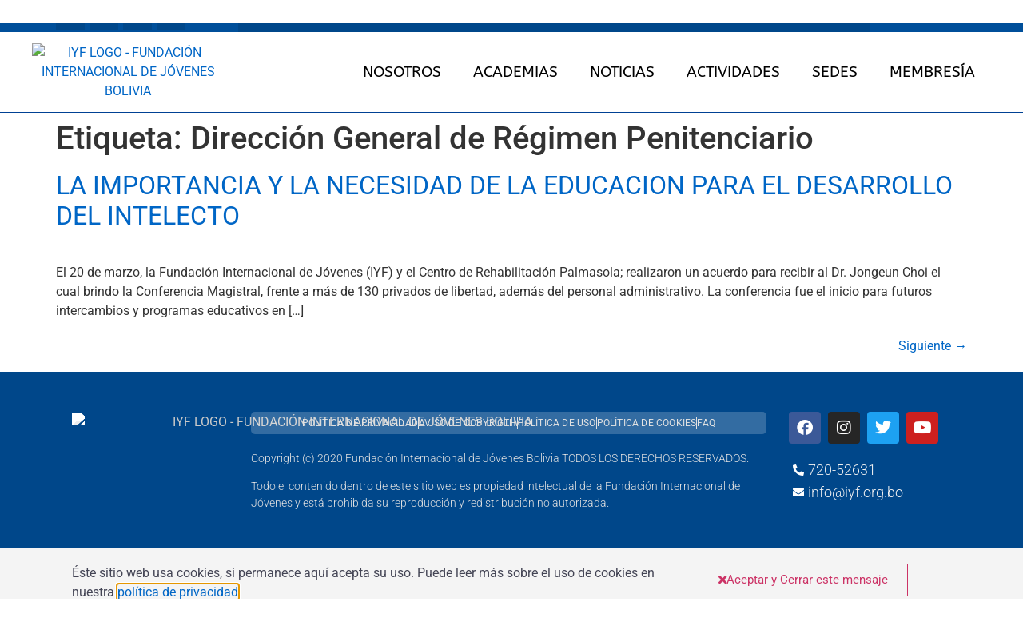

--- FILE ---
content_type: text/html; charset=UTF-8
request_url: https://iyf.org.bo/tag/direccion-general-de-regimen-penitenciario/
body_size: 28569
content:
<!doctype html><html lang="es"><head><meta charset="UTF-8"><meta name="viewport" content="width=device-width, initial-scale=1"><link rel="profile" href="https://gmpg.org/xfn/11"><meta name='robots' content='index, follow, max-image-preview:large, max-snippet:-1, max-video-preview:-1' /><style>img:is([sizes="auto" i],[sizes^="auto," i]){contain-intrinsic-size:3000px 1500px}</style><title>Dirección General de Régimen Penitenciario archivos - IYF Bolivia - Fundación Internacional de Jóvenes</title><style id="rocket-critical-css">@font-face{font-family:eicons;src:url(https://iyf.org.bo/wp-content/plugins/elementor/assets/lib/eicons/fonts/eicons.eot?5.34.0);src:url(https://iyf.org.bo/wp-content/plugins/elementor/assets/lib/eicons/fonts/eicons.eot?5.34.0#iefix) format("embedded-opentype"),url(https://iyf.org.bo/wp-content/plugins/elementor/assets/lib/eicons/fonts/eicons.woff2?5.34.0) format("woff2"),url(https://iyf.org.bo/wp-content/plugins/elementor/assets/lib/eicons/fonts/eicons.woff?5.34.0) format("woff"),url(https://iyf.org.bo/wp-content/plugins/elementor/assets/lib/eicons/fonts/eicons.ttf?5.34.0) format("truetype"),url(https://iyf.org.bo/wp-content/plugins/elementor/assets/lib/eicons/fonts/eicons.svg?5.34.0#eicon) format("svg");font-weight:400;font-style:normal}[class*=" eicon-"]{display:inline-block;font-family:eicons;font-size:inherit;font-weight:400;font-style:normal;font-variant:normal;line-height:1;text-rendering:auto;-webkit-font-smoothing:antialiased;-moz-osx-font-smoothing:grayscale}.eicon-menu-bar:before{content:"\e816"}.eicon-close:before{content:"\e87f"}.elementor-screen-only,.screen-reader-text{height:1px;margin:-1px;overflow:hidden;padding:0;position:absolute;top:-10000em;width:1px;clip:rect(0,0,0,0);border:0}.elementor *,.elementor :after,.elementor :before{box-sizing:border-box}.elementor a{box-shadow:none;text-decoration:none}.elementor img{border:none;border-radius:0;box-shadow:none;height:auto;max-width:100%}.elementor-element{--flex-direction:initial;--flex-wrap:initial;--justify-content:initial;--align-items:initial;--align-content:initial;--gap:initial;--flex-basis:initial;--flex-grow:initial;--flex-shrink:initial;--order:initial;--align-self:initial;align-self:var(--align-self);flex-basis:var(--flex-basis);flex-grow:var(--flex-grow);flex-shrink:var(--flex-shrink);order:var(--order)}.elementor-align-right{text-align:right}@media (max-width:767px){.elementor-mobile-align-center{text-align:center}.elementor-mobile-align-center .elementor-button{width:auto}}:root{--page-title-display:block}h1.entry-title{display:var(--page-title-display)}.elementor-section{position:relative}.elementor-section .elementor-container{display:flex;margin-left:auto;margin-right:auto;position:relative}@media (max-width:1024px){.elementor-section .elementor-container{flex-wrap:wrap}}.elementor-section.elementor-section-boxed>.elementor-container{max-width:1140px}.elementor-section.elementor-section-items-middle>.elementor-container{align-items:center}.elementor-widget-wrap{align-content:flex-start;flex-wrap:wrap;position:relative;width:100%}.elementor:not(.elementor-bc-flex-widget) .elementor-widget-wrap{display:flex}.elementor-widget-wrap>.elementor-element{width:100%}.elementor-widget{position:relative}.elementor-column{display:flex;min-height:1px;position:relative}.elementor-column-gap-default>.elementor-column>.elementor-element-populated{padding:10px}@media (min-width:768px){.elementor-column.elementor-col-25{width:25%}.elementor-column.elementor-col-50{width:50%}.elementor-column.elementor-col-100{width:100%}}@media (max-width:767px){.elementor-column{width:100%}}.elementor-grid{display:grid;grid-column-gap:var(--grid-column-gap);grid-row-gap:var(--grid-row-gap)}.elementor-grid .elementor-grid-item{min-width:0}.elementor-grid-0 .elementor-grid{display:inline-block;margin-bottom:calc(-1 * var(--grid-row-gap));width:100%;word-spacing:var(--grid-column-gap)}.elementor-grid-0 .elementor-grid .elementor-grid-item{display:inline-block;margin-bottom:var(--grid-row-gap);word-break:break-word}@media (prefers-reduced-motion:no-preference){html{scroll-behavior:smooth}}.elementor-button{background-color:#69727d;border-radius:3px;color:#fff;display:inline-block;font-size:15px;line-height:1;padding:12px 24px;fill:#fff;text-align:center}.elementor-button:visited{color:#fff}.elementor-button-content-wrapper{display:flex;flex-direction:row;gap:5px;justify-content:center}.elementor-button-text{display:inline-block}.elementor-button span{text-decoration:inherit}.elementor-icon{color:#69727d;display:inline-block;font-size:50px;line-height:1;text-align:center}.elementor-icon i{display:block;height:1em;position:relative;width:1em}.elementor-icon i:before{left:50%;position:absolute;transform:translateX(-50%)}.elementor-shape-square .elementor-icon{border-radius:0}@media (min-width:768px) and (max-width:1024px){.elementor .elementor-hidden-tablet{display:none}}@media (min-width:1025px) and (max-width:99999px){.elementor .elementor-hidden-desktop{display:none}}.elementor-kit-1064{--e-global-color-primary:#004194;--e-global-color-secondary:#687466;--e-global-color-text:#999999;--e-global-color-accent:#0CA824;--e-global-color-57950cac:#00478A;--e-global-color-64a4136f:#000;--e-global-color-5856a2d6:#444555;--e-global-color-443ec17b:#23A455;--e-global-color-660ead3c:#FFF;--e-global-color-41d8b980:#F2F2F2;--e-global-color-320b4198:#F9F9F9;--e-global-color-565f675b:#000000;--e-global-color-111353a7:#0066C6;--e-global-color-e999f1f:#662D91;--e-global-typography-primary-font-family:"ABeeZee";--e-global-typography-primary-font-weight:bold;--e-global-typography-secondary-font-family:"ABeeZee";--e-global-typography-secondary-font-weight:normal;--e-global-typography-text-font-family:"Roboto";--e-global-typography-text-font-weight:normal;--e-global-typography-accent-font-family:"Roboto";--e-global-typography-accent-font-weight:normal}.elementor-kit-1064 a{color:var(--e-global-color-111353a7);font-weight:400}.elementor-section.elementor-section-boxed>.elementor-container{max-width:1140px}.elementor-element{--widgets-spacing:20px 20px;--widgets-spacing-row:20px;--widgets-spacing-column:20px}h1.entry-title{display:var(--page-title-display)}@media (max-width:1024px){.elementor-section.elementor-section-boxed>.elementor-container{max-width:1024px}}@media (max-width:767px){.elementor-section.elementor-section-boxed>.elementor-container{max-width:767px}}.elementor-location-footer:before,.elementor-location-header:before{content:"";display:table;clear:both}[data-elementor-type=popup]:not(.elementor-edit-area){display:none}.elementor-search-form{display:block}.elementor-search-form input[type=search]{margin:0;border:0;padding:0;display:inline-block;vertical-align:middle;white-space:normal;background:none;line-height:1;min-width:0;font-size:15px;-webkit-appearance:none;-moz-appearance:none}.elementor-search-form__container{display:flex;overflow:hidden;border:0 solid transparent;min-height:50px}.elementor-search-form__container:not(.elementor-search-form--full-screen){background:#f1f2f3}.elementor-search-form__input{flex-basis:100%;color:#3f444b}.elementor-search-form__input::-moz-placeholder{color:inherit;font-family:inherit;opacity:.6}.elementor-search-form--skin-minimal .elementor-search-form__icon{opacity:.6;display:flex;align-items:center;justify-content:flex-end;color:#3f444b;fill:#3f444b;font-size:var(--e-search-form-icon-size-minimal,15px)}.elementor-icon-list-items .elementor-icon-list-item .elementor-icon-list-text{display:inline-block}.elementor-item:after,.elementor-item:before{display:block;position:absolute}.elementor-item:not(:hover):not(:focus):not(.elementor-item-active):not(.highlighted):after,.elementor-item:not(:hover):not(:focus):not(.elementor-item-active):not(.highlighted):before{opacity:0}.e--pointer-underline .elementor-item:after,.e--pointer-underline .elementor-item:before{height:3px;width:100%;left:0;background-color:#3f444b;z-index:2}.e--pointer-underline .elementor-item:after{content:"";bottom:0}.e--pointer-underline.e--animation-slide .elementor-item:not(:hover):not(:focus):not(.elementor-item-active):not(.highlighted):after{width:10px;inset-inline-start:100%}.elementor-nav-menu--main .elementor-nav-menu a{padding:13px 20px}.elementor-nav-menu--main .elementor-nav-menu ul{position:absolute;width:12em;border-width:0;border-style:solid;padding:0}.elementor-nav-menu--layout-horizontal{display:flex}.elementor-nav-menu--layout-horizontal .elementor-nav-menu{display:flex;flex-wrap:wrap}.elementor-nav-menu--layout-horizontal .elementor-nav-menu a{white-space:nowrap;flex-grow:1}.elementor-nav-menu--layout-horizontal .elementor-nav-menu>li{display:flex}.elementor-nav-menu--layout-horizontal .elementor-nav-menu>li ul{top:100%!important}.elementor-nav-menu--layout-horizontal .elementor-nav-menu>li:not(:first-child)>a{margin-inline-start:var(--e-nav-menu-horizontal-menu-item-margin)}.elementor-nav-menu--layout-horizontal .elementor-nav-menu>li:not(:first-child)>ul{left:var(--e-nav-menu-horizontal-menu-item-margin)!important}.elementor-nav-menu--layout-horizontal .elementor-nav-menu>li:not(:last-child)>a{margin-inline-end:var(--e-nav-menu-horizontal-menu-item-margin)}.elementor-nav-menu--layout-horizontal .elementor-nav-menu>li:not(:last-child):after{content:var(--e-nav-menu-divider-content,none);height:var(--e-nav-menu-divider-height,35%);border-left:var(--e-nav-menu-divider-width,2px) var(--e-nav-menu-divider-style,solid) var(--e-nav-menu-divider-color,#000);border-bottom-color:var(--e-nav-menu-divider-color,#000);border-right-color:var(--e-nav-menu-divider-color,#000);border-top-color:var(--e-nav-menu-divider-color,#000);align-self:center}.elementor-nav-menu__align-right .elementor-nav-menu{margin-left:auto;justify-content:flex-end}.elementor-widget-nav-menu .elementor-widget-container{display:flex;flex-direction:column}.elementor-nav-menu{position:relative;z-index:2}.elementor-nav-menu:after{content:" ";display:block;height:0;font:0/0 serif;clear:both;visibility:hidden;overflow:hidden}.elementor-nav-menu,.elementor-nav-menu li,.elementor-nav-menu ul{display:block;list-style:none;margin:0;padding:0;line-height:normal}.elementor-nav-menu ul{display:none}.elementor-nav-menu a,.elementor-nav-menu li{position:relative}.elementor-nav-menu li{border-width:0}.elementor-nav-menu a{display:flex;align-items:center}.elementor-nav-menu a{padding:10px 20px;line-height:20px}.elementor-menu-toggle{display:flex;align-items:center;justify-content:center;font-size:var(--nav-menu-icon-size,22px);padding:.25em;border:0 solid;border-radius:3px;background-color:rgba(0,0,0,.05);color:#33373d}.elementor-menu-toggle:not(.elementor-active) .elementor-menu-toggle__icon--close{display:none}.elementor-nav-menu--dropdown{background-color:#fff;font-size:13px}.elementor-nav-menu--dropdown.elementor-nav-menu__container{margin-top:10px;transform-origin:top;overflow-y:auto;overflow-x:hidden}.elementor-nav-menu--dropdown.elementor-nav-menu__container .elementor-sub-item{font-size:.85em}.elementor-nav-menu--dropdown a{color:#33373d}ul.elementor-nav-menu--dropdown a{text-shadow:none;border-left:8px solid transparent}.elementor-nav-menu--toggle{--menu-height:100vh}.elementor-nav-menu--toggle .elementor-menu-toggle:not(.elementor-active)+.elementor-nav-menu__container{transform:scaleY(0);max-height:0;overflow:hidden}.elementor-nav-menu--stretch .elementor-nav-menu__container.elementor-nav-menu--dropdown{position:absolute;z-index:9997}@media (max-width:767px){.elementor-nav-menu--dropdown-mobile .elementor-nav-menu--main{display:none}}@media (min-width:768px){.elementor-nav-menu--dropdown-mobile .elementor-menu-toggle,.elementor-nav-menu--dropdown-mobile .elementor-nav-menu--dropdown{display:none}.elementor-nav-menu--dropdown-mobile nav.elementor-nav-menu--dropdown.elementor-nav-menu__container{overflow-y:hidden}}.elementor-1373 .elementor-element.elementor-element-1172c3c:not(.elementor-motion-effects-element-type-background){background-color:rgba(2,1,1,0)}.elementor-widget-text-editor{color:var(--e-global-color-text);font-family:var(--e-global-typography-text-font-family),Sans-serif;font-weight:var(--e-global-typography-text-font-weight)}.elementor-1373 .elementor-element.elementor-element-b3a7fdd{color:#444555;font-size:16px}.elementor-widget-button .elementor-button{background-color:var(--e-global-color-accent);font-family:var(--e-global-typography-accent-font-family),Sans-serif;font-weight:var(--e-global-typography-accent-font-weight)}.elementor-1373 .elementor-element.elementor-element-924dbd4 .elementor-button{background-color:rgba(2,1,1,0);fill:#CC3366;color:#CC3366;border-style:solid;border-width:1px 1px 1px 1px;border-color:#CC3366;border-radius:0px 0px 0px 0px}.elementor-1373 .elementor-element.elementor-element-924dbd4 .elementor-button-content-wrapper{flex-direction:row}@media (min-width:768px){.elementor-1373 .elementor-element.elementor-element-7479bfe{width:70.023%}.elementor-1373 .elementor-element.elementor-element-73db596{width:30%}}@media (max-width:1024px) and (min-width:768px){.elementor-1373 .elementor-element.elementor-element-7479bfe{width:70%}}.elementor-1068 .elementor-element.elementor-element-7ac1fd8:not(.elementor-motion-effects-element-type-background){background-color:#004F9A}.elementor-1068 .elementor-element.elementor-element-7ac1fd8{z-index:1}.elementor-1068 .elementor-element.elementor-element-deb506c.elementor-column.elementor-element[data-element_type="column"]>.elementor-widget-wrap.elementor-element-populated{align-content:center;align-items:center}.elementor-1068 .elementor-element.elementor-element-deb506c>.elementor-element-populated{margin:0px 0px 0px 0px;--e-column-margin-right:0px;--e-column-margin-left:0px;padding:0px 0px 0px 0px}.elementor-1068 .elementor-element.elementor-element-cc4a042{--grid-template-columns:repeat(0, auto);--icon-size:18px;--grid-column-gap:2px;--grid-row-gap:0px}.elementor-1068 .elementor-element.elementor-element-cc4a042 .elementor-widget-container{text-align:left}.elementor-1068 .elementor-element.elementor-element-cc4a042>.elementor-widget-container{margin:0px 0px 0px 0px;padding:0px 0px 0px 0px}.elementor-1068 .elementor-element.elementor-element-cc4a042 .elementor-social-icon{background-color:#00478A}.elementor-1068 .elementor-element.elementor-element-cc4a042 .elementor-social-icon i{color:rgba(255,255,255,0.6)}.elementor-1068 .elementor-element.elementor-element-14fea36>.elementor-element-populated{margin:0px 0px 0px 0px;--e-column-margin-right:0px;--e-column-margin-left:0px;padding:0px 0px 0px 0px}.elementor-widget-search-form input[type="search"].elementor-search-form__input{font-family:var(--e-global-typography-text-font-family),Sans-serif;font-weight:var(--e-global-typography-text-font-weight)}.elementor-widget-search-form .elementor-search-form__input,.elementor-widget-search-form .elementor-search-form__icon{color:var(--e-global-color-text);fill:var(--e-global-color-text)}.elementor-1068 .elementor-element.elementor-element-decee8d .elementor-search-form__container{min-height:40px}body:not(.rtl) .elementor-1068 .elementor-element.elementor-element-decee8d .elementor-search-form__icon{padding-left:calc(40px / 3)}.elementor-1068 .elementor-element.elementor-element-decee8d .elementor-search-form__input{padding-left:calc(40px / 3);padding-right:calc(40px / 3)}.elementor-1068 .elementor-element.elementor-element-decee8d .elementor-search-form__input,.elementor-1068 .elementor-element.elementor-element-decee8d .elementor-search-form__icon{color:rgba(255,255,255,0.6);fill:rgba(255,255,255,0.6)}.elementor-1068 .elementor-element.elementor-element-decee8d:not(.elementor-search-form--skin-full_screen) .elementor-search-form__container{background-color:#00478A;border-width:0px 0px 0px 0px;border-radius:0px}.elementor-widget-icon-list .elementor-icon-list-icon i{color:var(--e-global-color-primary)}.elementor-widget-icon-list .elementor-icon-list-item>a{font-family:var(--e-global-typography-text-font-family),Sans-serif;font-weight:var(--e-global-typography-text-font-weight)}.elementor-widget-icon-list .elementor-icon-list-text{color:var(--e-global-color-secondary)}.elementor-1068 .elementor-element.elementor-element-b4ed5f2 .elementor-icon-list-icon i{color:#C9C9C9}.elementor-1068 .elementor-element.elementor-element-b4ed5f2{--e-icon-list-icon-size:14px;--icon-vertical-offset:0px}.elementor-1068 .elementor-element.elementor-element-b4ed5f2 .elementor-icon-list-item>a{font-size:12px;font-weight:300;letter-spacing:0.2px}.elementor-1068 .elementor-element.elementor-element-b4ed5f2 .elementor-icon-list-text{color:#C9C9C9}.elementor-1068 .elementor-element.elementor-element-675dd80>.elementor-element-populated{margin:0px 0px 0px 0px;--e-column-margin-right:0px;--e-column-margin-left:0px;padding:0px 0px 0px 0px}.elementor-1068 .elementor-element.elementor-element-b2e4845 .elementor-search-form__container{min-height:40px}body:not(.rtl) .elementor-1068 .elementor-element.elementor-element-b2e4845 .elementor-search-form__icon{padding-left:calc(40px / 3)}.elementor-1068 .elementor-element.elementor-element-b2e4845 .elementor-search-form__input{padding-left:calc(40px / 3);padding-right:calc(40px / 3)}.elementor-1068 .elementor-element.elementor-element-b2e4845 .elementor-search-form__input,.elementor-1068 .elementor-element.elementor-element-b2e4845 .elementor-search-form__icon{color:rgba(255,255,255,0.6);fill:rgba(255,255,255,0.6)}.elementor-1068 .elementor-element.elementor-element-b2e4845:not(.elementor-search-form--skin-full_screen) .elementor-search-form__container{background-color:#00478A;border-width:0px 0px 0px 0px;border-radius:0px}.elementor-1068 .elementor-element.elementor-element-dfec527:not(.elementor-motion-effects-element-type-background){background-color:rgba(255,255,255,0.95)}.elementor-1068 .elementor-element.elementor-element-dfec527>.elementor-container{max-width:1200px;min-height:100px}.elementor-1068 .elementor-element.elementor-element-dfec527{border-style:solid;border-width:0px 0px 1px 0px;border-color:var(--e-global-color-primary);padding:0px 0px 0px 0px;z-index:1}.elementor-1068 .elementor-element.elementor-element-fae2f3a.elementor-column.elementor-element[data-element_type="column"]>.elementor-widget-wrap.elementor-element-populated{align-content:center;align-items:center}.elementor-1068 .elementor-element.elementor-element-fae2f3a>.elementor-element-populated{padding:0px 0px 0px 0px}.elementor-1068 .elementor-element.elementor-element-fb34b09{z-index:1;text-align:center}.elementor-1068 .elementor-element.elementor-element-6955d29.elementor-column.elementor-element[data-element_type="column"]>.elementor-widget-wrap.elementor-element-populated{align-content:center;align-items:center}.elementor-1068 .elementor-element.elementor-element-6955d29>.elementor-element-populated{padding:0px 0px 0px 0px}.elementor-widget-nav-menu .elementor-nav-menu .elementor-item{font-family:var(--e-global-typography-primary-font-family),Sans-serif;font-weight:var(--e-global-typography-primary-font-weight)}.elementor-widget-nav-menu .elementor-nav-menu--main .elementor-item{color:var(--e-global-color-text);fill:var(--e-global-color-text)}.elementor-widget-nav-menu .elementor-nav-menu--main:not(.e--pointer-framed) .elementor-item:before,.elementor-widget-nav-menu .elementor-nav-menu--main:not(.e--pointer-framed) .elementor-item:after{background-color:var(--e-global-color-accent)}.elementor-widget-nav-menu{--e-nav-menu-divider-color:var( --e-global-color-text )}.elementor-widget-nav-menu .elementor-nav-menu--dropdown .elementor-item,.elementor-widget-nav-menu .elementor-nav-menu--dropdown .elementor-sub-item{font-family:var(--e-global-typography-accent-font-family),Sans-serif;font-weight:var(--e-global-typography-accent-font-weight)}.elementor-1068 .elementor-element.elementor-element-7822b6b .elementor-menu-toggle{margin-right:auto;background-color:var(--e-global-color-primary);border-radius:10px}.elementor-1068 .elementor-element.elementor-element-7822b6b .elementor-nav-menu .elementor-item{font-size:1.2rem;font-weight:normal;letter-spacing:0.3px}.elementor-1068 .elementor-element.elementor-element-7822b6b .elementor-nav-menu--main .elementor-item{color:#000000;fill:#000000}.elementor-1068 .elementor-element.elementor-element-7822b6b .elementor-nav-menu--main:not(.e--pointer-framed) .elementor-item:before,.elementor-1068 .elementor-element.elementor-element-7822b6b .elementor-nav-menu--main:not(.e--pointer-framed) .elementor-item:after{background-color:#2580EB}.elementor-1068 .elementor-element.elementor-element-7822b6b .elementor-nav-menu--dropdown a,.elementor-1068 .elementor-element.elementor-element-7822b6b .elementor-menu-toggle{color:var(--e-global-color-41d8b980)}.elementor-1068 .elementor-element.elementor-element-7822b6b .elementor-nav-menu--dropdown{background-color:#004194E8;border-style:solid;border-color:var(--e-global-color-primary)}.elementor-1068 .elementor-element.elementor-element-7822b6b .elementor-nav-menu--dropdown .elementor-item,.elementor-1068 .elementor-element.elementor-element-7822b6b .elementor-nav-menu--dropdown .elementor-sub-item{font-size:1rem;font-weight:normal;letter-spacing:0.3px}.elementor-1068 .elementor-element.elementor-element-7822b6b .elementor-nav-menu--dropdown a{padding-top:15px;padding-bottom:15px}.elementor-1068 .elementor-element.elementor-element-7822b6b .elementor-nav-menu--dropdown li:not(:last-child){border-style:dotted;border-color:#EBEBEB;border-bottom-width:1px}.elementor-1068 .elementor-element.elementor-element-7822b6b div.elementor-menu-toggle{color:var(--e-global-color-660ead3c)}.elementor-1068 .elementor-element.elementor-element-7822b6b{--nav-menu-icon-size:30px}@media (max-width:1024px){.elementor-1068 .elementor-element.elementor-element-7822b6b .elementor-nav-menu .elementor-item{font-size:1.1rem;letter-spacing:0px}.elementor-1068 .elementor-element.elementor-element-7822b6b{--e-nav-menu-horizontal-menu-item-margin:calc( 1px / 2 )}}@media (min-width:768px){.elementor-1068 .elementor-element.elementor-element-deb506c{width:25%}.elementor-1068 .elementor-element.elementor-element-14fea36{width:65%}.elementor-1068 .elementor-element.elementor-element-95c36bc{width:7.646%}.elementor-1068 .elementor-element.elementor-element-675dd80{width:2.354%}.elementor-1068 .elementor-element.elementor-element-fae2f3a{width:20%}.elementor-1068 .elementor-element.elementor-element-6955d29{width:80%}}@media (max-width:1024px) and (min-width:768px){.elementor-1068 .elementor-element.elementor-element-deb506c{width:25%}.elementor-1068 .elementor-element.elementor-element-14fea36{width:60%}.elementor-1068 .elementor-element.elementor-element-95c36bc{width:15%}.elementor-1068 .elementor-element.elementor-element-fae2f3a{width:31%}.elementor-1068 .elementor-element.elementor-element-6955d29{width:69%}}@media (max-width:767px){.elementor-1068 .elementor-element.elementor-element-deb506c{width:50%}.elementor-1068 .elementor-element.elementor-element-14fea36{width:56%}.elementor-1068 .elementor-element.elementor-element-95c36bc{width:50%}.elementor-1068 .elementor-element.elementor-element-675dd80{width:100%}.elementor-1068 .elementor-element.elementor-element-fae2f3a{width:80%}.elementor-1068 .elementor-element.elementor-element-6955d29{width:20%}.elementor-1068 .elementor-element.elementor-element-7822b6b .elementor-nav-menu--dropdown .elementor-item,.elementor-1068 .elementor-element.elementor-element-7822b6b .elementor-nav-menu--dropdown .elementor-sub-item{font-size:1.2rem;letter-spacing:0.1px}.elementor-1068 .elementor-element.elementor-element-7822b6b .elementor-nav-menu--dropdown{border-width:1px 1px 1px 1px}.elementor-1068 .elementor-element.elementor-element-7822b6b .elementor-nav-menu--dropdown a{padding-left:30px;padding-right:30px;padding-top:15px;padding-bottom:15px}.elementor-1068 .elementor-element.elementor-element-7822b6b .elementor-nav-menu--main>.elementor-nav-menu>li>.elementor-nav-menu--dropdown,.elementor-1068 .elementor-element.elementor-element-7822b6b .elementor-nav-menu__container.elementor-nav-menu--dropdown{margin-top:27px!important}.elementor-1068 .elementor-element.elementor-element-7822b6b{--nav-menu-icon-size:30px}.elementor-1068 .elementor-element.elementor-element-7822b6b .elementor-menu-toggle{border-width:1px}}.logo img{max-width:100%;height:auto}.elementor-1158 .elementor-element.elementor-element-7e93275:not(.elementor-motion-effects-element-type-background){background-color:#00478A}.elementor-1158 .elementor-element.elementor-element-7e93275{padding:30px 0px 10px 0px}.elementor-widget-icon-list .elementor-icon-list-icon i{color:var(--e-global-color-primary)}.elementor-widget-icon-list .elementor-icon-list-item>a{font-family:var(--e-global-typography-text-font-family),Sans-serif;font-weight:var(--e-global-typography-text-font-weight)}.elementor-widget-icon-list .elementor-icon-list-text{color:var(--e-global-color-secondary)}.elementor-widget-text-editor{color:var(--e-global-color-text);font-family:var(--e-global-typography-text-font-family),Sans-serif;font-weight:var(--e-global-typography-text-font-weight)}.fab,.fas{-moz-osx-font-smoothing:grayscale;-webkit-font-smoothing:antialiased;display:inline-block;font-style:normal;font-variant:normal;text-rendering:auto;line-height:1}.fa-facebook:before{content:"\f09a"}.fa-instagram:before{content:"\f16d"}.fa-search:before{content:"\f002"}.fa-times:before{content:"\f00d"}.fa-twitter:before{content:"\f099"}.fa-user:before{content:"\f007"}.fa-youtube:before{content:"\f167"}@font-face{font-family:"Font Awesome 5 Free";font-style:normal;font-weight:900;font-display:block;src:url(https://iyf.org.bo/wp-content/plugins/elementor/assets/lib/font-awesome/webfonts/fa-solid-900.eot);src:url(https://iyf.org.bo/wp-content/plugins/elementor/assets/lib/font-awesome/webfonts/fa-solid-900.eot?#iefix) format("embedded-opentype"),url(https://iyf.org.bo/wp-content/plugins/elementor/assets/lib/font-awesome/webfonts/fa-solid-900.woff2) format("woff2"),url(https://iyf.org.bo/wp-content/plugins/elementor/assets/lib/font-awesome/webfonts/fa-solid-900.woff) format("woff"),url(https://iyf.org.bo/wp-content/plugins/elementor/assets/lib/font-awesome/webfonts/fa-solid-900.ttf) format("truetype"),url(https://iyf.org.bo/wp-content/plugins/elementor/assets/lib/font-awesome/webfonts/fa-solid-900.svg#fontawesome) format("svg")}.fas{font-family:"Font Awesome 5 Free";font-weight:900}@font-face{font-family:"Font Awesome 5 Brands";font-style:normal;font-weight:400;font-display:block;src:url(https://iyf.org.bo/wp-content/plugins/elementor/assets/lib/font-awesome/webfonts/fa-brands-400.eot);src:url(https://iyf.org.bo/wp-content/plugins/elementor/assets/lib/font-awesome/webfonts/fa-brands-400.eot?#iefix) format("embedded-opentype"),url(https://iyf.org.bo/wp-content/plugins/elementor/assets/lib/font-awesome/webfonts/fa-brands-400.woff2) format("woff2"),url(https://iyf.org.bo/wp-content/plugins/elementor/assets/lib/font-awesome/webfonts/fa-brands-400.woff) format("woff"),url(https://iyf.org.bo/wp-content/plugins/elementor/assets/lib/font-awesome/webfonts/fa-brands-400.ttf) format("truetype"),url(https://iyf.org.bo/wp-content/plugins/elementor/assets/lib/font-awesome/webfonts/fa-brands-400.svg#fontawesome) format("svg")}.fab{font-family:"Font Awesome 5 Brands";font-weight:400}</style><link rel="canonical" href="https://iyf.org.bo/tag/direccion-general-de-regimen-penitenciario/" /><link rel="next" href="https://iyf.org.bo/tag/direccion-general-de-regimen-penitenciario/page/2/" /><meta property="og:locale" content="es_ES" /><meta property="og:type" content="article" /><meta property="og:title" content="Dirección General de Régimen Penitenciario archivos - IYF Bolivia - Fundación Internacional de Jóvenes" /><meta property="og:url" content="https://iyf.org.bo/tag/direccion-general-de-regimen-penitenciario/" /><meta property="og:site_name" content="IYF Bolivia - Fundación Internacional de Jóvenes" /><meta name="twitter:card" content="summary_large_image" /> <script type="application/ld+json" class="yoast-schema-graph">{"@context":"https://schema.org","@graph":[{"@type":"CollectionPage","@id":"https://iyf.org.bo/tag/direccion-general-de-regimen-penitenciario/","url":"https://iyf.org.bo/tag/direccion-general-de-regimen-penitenciario/","name":"Dirección General de Régimen Penitenciario archivos - IYF Bolivia - Fundación Internacional de Jóvenes","isPartOf":{"@id":"https://iyf.org.bo/#website"},"primaryImageOfPage":{"@id":"https://iyf.org.bo/tag/direccion-general-de-regimen-penitenciario/#primaryimage"},"image":{"@id":"https://iyf.org.bo/tag/direccion-general-de-regimen-penitenciario/#primaryimage"},"thumbnailUrl":"https://iyf.org.bo/wp-content/uploads/2024/03/06898a38-5d7e-4e32-9cf9-f652342b46e9.jpg","breadcrumb":{"@id":"https://iyf.org.bo/tag/direccion-general-de-regimen-penitenciario/#breadcrumb"},"inLanguage":"es"},{"@type":"ImageObject","inLanguage":"es","@id":"https://iyf.org.bo/tag/direccion-general-de-regimen-penitenciario/#primaryimage","url":"https://iyf.org.bo/wp-content/uploads/2024/03/06898a38-5d7e-4e32-9cf9-f652342b46e9.jpg","contentUrl":"https://iyf.org.bo/wp-content/uploads/2024/03/06898a38-5d7e-4e32-9cf9-f652342b46e9.jpg","width":1600,"height":1200},{"@type":"BreadcrumbList","@id":"https://iyf.org.bo/tag/direccion-general-de-regimen-penitenciario/#breadcrumb","itemListElement":[{"@type":"ListItem","position":1,"name":"Portada","item":"https://iyf.org.bo/"},{"@type":"ListItem","position":2,"name":"Dirección General de Régimen Penitenciario"}]},{"@type":"WebSite","@id":"https://iyf.org.bo/#website","url":"https://iyf.org.bo/","name":"IYF Bolivia - Fundación Internacional de Jóvenes","description":"IYF – International Youth Fellowship (en español Fundación Internacional de Jóvenes) fue fundada en el año 2001, es una asociación que forma a los jóvenes como líderes del futuro en un ambiente globalizado y actualmente está presente en más de 120 países.","publisher":{"@id":"https://iyf.org.bo/#organization"},"potentialAction":[{"@type":"SearchAction","target":{"@type":"EntryPoint","urlTemplate":"https://iyf.org.bo/?s={search_term_string}"},"query-input":{"@type":"PropertyValueSpecification","valueRequired":true,"valueName":"search_term_string"}}],"inLanguage":"es"},{"@type":"Organization","@id":"https://iyf.org.bo/#organization","name":"IYF Bolivia - Fundación Internacional de Jóvenes","url":"https://iyf.org.bo/","logo":{"@type":"ImageObject","inLanguage":"es","@id":"https://iyf.org.bo/#/schema/logo/image/","url":"https://iyf.org.bo/wp-content/uploads/2020/04/IYF-LOGO-FUNDACION.png","contentUrl":"https://iyf.org.bo/wp-content/uploads/2020/04/IYF-LOGO-FUNDACION.png","width":686,"height":209,"caption":"IYF Bolivia - Fundación Internacional de Jóvenes"},"image":{"@id":"https://iyf.org.bo/#/schema/logo/image/"}}]}</script> <link href='https://fonts.gstatic.com' crossorigin rel='preconnect' /><link rel="alternate" type="application/rss+xml" title="IYF Bolivia - Fundación Internacional de Jóvenes &raquo; Feed" href="https://iyf.org.bo/feed/" /><link rel="alternate" type="application/rss+xml" title="IYF Bolivia - Fundación Internacional de Jóvenes &raquo; Feed de los comentarios" href="https://iyf.org.bo/comments/feed/" /><link rel="alternate" type="application/rss+xml" title="IYF Bolivia - Fundación Internacional de Jóvenes &raquo; Etiqueta Dirección General de Régimen Penitenciario del feed" href="https://iyf.org.bo/tag/direccion-general-de-regimen-penitenciario/feed/" /><style id='wp-emoji-styles-inline-css'>img.wp-smiley,img.emoji{display:inline!important;border:none!important;box-shadow:none!important;height:1em!important;width:1em!important;margin:0 0.07em!important;vertical-align:-0.1em!important;background:none!important;padding:0!important}</style><link rel='preload' id='wp-block-library-css' href='https://iyf.org.bo/wp-includes/css/dist/block-library/style.min.css?ver=dd377fa0f83469c6a9868b2e9cc3487b' as="style" onload="this.onload=null;this.rel='stylesheet'" media='all' /><style id='filebird-block-filebird-gallery-style-inline-css'>ul.filebird-block-filebird-gallery{margin:auto!important;padding:0!important;width:100%}ul.filebird-block-filebird-gallery.layout-grid{display:grid;grid-gap:20px;align-items:stretch;grid-template-columns:repeat(var(--columns),1fr);justify-items:stretch}ul.filebird-block-filebird-gallery.layout-grid li img{border:1px solid #ccc;box-shadow:2px 2px 6px 0 rgba(0,0,0,.3);height:100%;max-width:100%;-o-object-fit:cover;object-fit:cover;width:100%}ul.filebird-block-filebird-gallery.layout-masonry{-moz-column-count:var(--columns);-moz-column-gap:var(--space);column-gap:var(--space);-moz-column-width:var(--min-width);columns:var(--min-width) var(--columns);display:block;overflow:auto}ul.filebird-block-filebird-gallery.layout-masonry li{margin-bottom:var(--space)}ul.filebird-block-filebird-gallery li{list-style:none}ul.filebird-block-filebird-gallery li figure{height:100%;margin:0;padding:0;position:relative;width:100%}ul.filebird-block-filebird-gallery li figure figcaption{background:linear-gradient(0deg,rgba(0,0,0,.7),rgba(0,0,0,.3) 70%,transparent);bottom:0;box-sizing:border-box;color:#fff;font-size:.8em;margin:0;max-height:100%;overflow:auto;padding:3em .77em .7em;position:absolute;text-align:center;width:100%;z-index:2}ul.filebird-block-filebird-gallery li figure figcaption a{color:inherit}</style><style id='global-styles-inline-css'>:root{--wp--preset--aspect-ratio--square:1;--wp--preset--aspect-ratio--4-3:4/3;--wp--preset--aspect-ratio--3-4:3/4;--wp--preset--aspect-ratio--3-2:3/2;--wp--preset--aspect-ratio--2-3:2/3;--wp--preset--aspect-ratio--16-9:16/9;--wp--preset--aspect-ratio--9-16:9/16;--wp--preset--color--black:#000;--wp--preset--color--cyan-bluish-gray:#abb8c3;--wp--preset--color--white:#fff;--wp--preset--color--pale-pink:#f78da7;--wp--preset--color--vivid-red:#cf2e2e;--wp--preset--color--luminous-vivid-orange:#ff6900;--wp--preset--color--luminous-vivid-amber:#fcb900;--wp--preset--color--light-green-cyan:#7bdcb5;--wp--preset--color--vivid-green-cyan:#00d084;--wp--preset--color--pale-cyan-blue:#8ed1fc;--wp--preset--color--vivid-cyan-blue:#0693e3;--wp--preset--color--vivid-purple:#9b51e0;--wp--preset--gradient--vivid-cyan-blue-to-vivid-purple:linear-gradient(135deg,rgba(6,147,227,1) 0%,rgb(155,81,224) 100%);--wp--preset--gradient--light-green-cyan-to-vivid-green-cyan:linear-gradient(135deg,rgb(122,220,180) 0%,rgb(0,208,130) 100%);--wp--preset--gradient--luminous-vivid-amber-to-luminous-vivid-orange:linear-gradient(135deg,rgba(252,185,0,1) 0%,rgba(255,105,0,1) 100%);--wp--preset--gradient--luminous-vivid-orange-to-vivid-red:linear-gradient(135deg,rgba(255,105,0,1) 0%,rgb(207,46,46) 100%);--wp--preset--gradient--very-light-gray-to-cyan-bluish-gray:linear-gradient(135deg,rgb(238,238,238) 0%,rgb(169,184,195) 100%);--wp--preset--gradient--cool-to-warm-spectrum:linear-gradient(135deg,rgb(74,234,220) 0%,rgb(151,120,209) 20%,rgb(207,42,186) 40%,rgb(238,44,130) 60%,rgb(251,105,98) 80%,rgb(254,248,76) 100%);--wp--preset--gradient--blush-light-purple:linear-gradient(135deg,rgb(255,206,236) 0%,rgb(152,150,240) 100%);--wp--preset--gradient--blush-bordeaux:linear-gradient(135deg,rgb(254,205,165) 0%,rgb(254,45,45) 50%,rgb(107,0,62) 100%);--wp--preset--gradient--luminous-dusk:linear-gradient(135deg,rgb(255,203,112) 0%,rgb(199,81,192) 50%,rgb(65,88,208) 100%);--wp--preset--gradient--pale-ocean:linear-gradient(135deg,rgb(255,245,203) 0%,rgb(182,227,212) 50%,rgb(51,167,181) 100%);--wp--preset--gradient--electric-grass:linear-gradient(135deg,rgb(202,248,128) 0%,rgb(113,206,126) 100%);--wp--preset--gradient--midnight:linear-gradient(135deg,rgb(2,3,129) 0%,rgb(40,116,252) 100%);--wp--preset--font-size--small:13px;--wp--preset--font-size--medium:20px;--wp--preset--font-size--large:36px;--wp--preset--font-size--x-large:42px;--wp--preset--spacing--20:.44rem;--wp--preset--spacing--30:.67rem;--wp--preset--spacing--40:1rem;--wp--preset--spacing--50:1.5rem;--wp--preset--spacing--60:2.25rem;--wp--preset--spacing--70:3.38rem;--wp--preset--spacing--80:5.06rem;--wp--preset--shadow--natural:6px 6px 9px rgba(0,0,0,.2);--wp--preset--shadow--deep:12px 12px 50px rgba(0,0,0,.4);--wp--preset--shadow--sharp:6px 6px 0 rgba(0,0,0,.2);--wp--preset--shadow--outlined:6px 6px 0 -3px rgba(255,255,255,1),6px 6px rgba(0,0,0,1);--wp--preset--shadow--crisp:6px 6px 0 rgba(0,0,0,1)}:root{--wp--style--global--content-size:800px;--wp--style--global--wide-size:1200px}:where(body){margin:0}.wp-site-blocks>.alignleft{float:left;margin-right:2em}.wp-site-blocks>.alignright{float:right;margin-left:2em}.wp-site-blocks>.aligncenter{justify-content:center;margin-left:auto;margin-right:auto}:where(.wp-site-blocks)>*{margin-block-start:24px;margin-block-end:0}:where(.wp-site-blocks)>:first-child{margin-block-start:0}:where(.wp-site-blocks)>:last-child{margin-block-end:0}:root{--wp--style--block-gap:24px}:root :where(.is-layout-flow)>:first-child{margin-block-start:0}:root :where(.is-layout-flow)>:last-child{margin-block-end:0}:root :where(.is-layout-flow)>*{margin-block-start:24px;margin-block-end:0}:root :where(.is-layout-constrained)>:first-child{margin-block-start:0}:root :where(.is-layout-constrained)>:last-child{margin-block-end:0}:root :where(.is-layout-constrained)>*{margin-block-start:24px;margin-block-end:0}:root :where(.is-layout-flex){gap:24px}:root :where(.is-layout-grid){gap:24px}.is-layout-flow>.alignleft{float:left;margin-inline-start:0;margin-inline-end:2em}.is-layout-flow>.alignright{float:right;margin-inline-start:2em;margin-inline-end:0}.is-layout-flow>.aligncenter{margin-left:auto!important;margin-right:auto!important}.is-layout-constrained>.alignleft{float:left;margin-inline-start:0;margin-inline-end:2em}.is-layout-constrained>.alignright{float:right;margin-inline-start:2em;margin-inline-end:0}.is-layout-constrained>.aligncenter{margin-left:auto!important;margin-right:auto!important}.is-layout-constrained>:where(:not(.alignleft):not(.alignright):not(.alignfull)){max-width:var(--wp--style--global--content-size);margin-left:auto!important;margin-right:auto!important}.is-layout-constrained>.alignwide{max-width:var(--wp--style--global--wide-size)}body .is-layout-flex{display:flex}.is-layout-flex{flex-wrap:wrap;align-items:center}.is-layout-flex>:is(*,div){margin:0}body .is-layout-grid{display:grid}.is-layout-grid>:is(*,div){margin:0}body{padding-top:0;padding-right:0;padding-bottom:0;padding-left:0}a:where(:not(.wp-element-button)){text-decoration:underline}:root :where(.wp-element-button,.wp-block-button__link){background-color:#32373c;border-width:0;color:#fff;font-family:inherit;font-size:inherit;line-height:inherit;padding:calc(0.667em + 2px) calc(1.333em + 2px);text-decoration:none}.has-black-color{color:var(--wp--preset--color--black)!important}.has-cyan-bluish-gray-color{color:var(--wp--preset--color--cyan-bluish-gray)!important}.has-white-color{color:var(--wp--preset--color--white)!important}.has-pale-pink-color{color:var(--wp--preset--color--pale-pink)!important}.has-vivid-red-color{color:var(--wp--preset--color--vivid-red)!important}.has-luminous-vivid-orange-color{color:var(--wp--preset--color--luminous-vivid-orange)!important}.has-luminous-vivid-amber-color{color:var(--wp--preset--color--luminous-vivid-amber)!important}.has-light-green-cyan-color{color:var(--wp--preset--color--light-green-cyan)!important}.has-vivid-green-cyan-color{color:var(--wp--preset--color--vivid-green-cyan)!important}.has-pale-cyan-blue-color{color:var(--wp--preset--color--pale-cyan-blue)!important}.has-vivid-cyan-blue-color{color:var(--wp--preset--color--vivid-cyan-blue)!important}.has-vivid-purple-color{color:var(--wp--preset--color--vivid-purple)!important}.has-black-background-color{background-color:var(--wp--preset--color--black)!important}.has-cyan-bluish-gray-background-color{background-color:var(--wp--preset--color--cyan-bluish-gray)!important}.has-white-background-color{background-color:var(--wp--preset--color--white)!important}.has-pale-pink-background-color{background-color:var(--wp--preset--color--pale-pink)!important}.has-vivid-red-background-color{background-color:var(--wp--preset--color--vivid-red)!important}.has-luminous-vivid-orange-background-color{background-color:var(--wp--preset--color--luminous-vivid-orange)!important}.has-luminous-vivid-amber-background-color{background-color:var(--wp--preset--color--luminous-vivid-amber)!important}.has-light-green-cyan-background-color{background-color:var(--wp--preset--color--light-green-cyan)!important}.has-vivid-green-cyan-background-color{background-color:var(--wp--preset--color--vivid-green-cyan)!important}.has-pale-cyan-blue-background-color{background-color:var(--wp--preset--color--pale-cyan-blue)!important}.has-vivid-cyan-blue-background-color{background-color:var(--wp--preset--color--vivid-cyan-blue)!important}.has-vivid-purple-background-color{background-color:var(--wp--preset--color--vivid-purple)!important}.has-black-border-color{border-color:var(--wp--preset--color--black)!important}.has-cyan-bluish-gray-border-color{border-color:var(--wp--preset--color--cyan-bluish-gray)!important}.has-white-border-color{border-color:var(--wp--preset--color--white)!important}.has-pale-pink-border-color{border-color:var(--wp--preset--color--pale-pink)!important}.has-vivid-red-border-color{border-color:var(--wp--preset--color--vivid-red)!important}.has-luminous-vivid-orange-border-color{border-color:var(--wp--preset--color--luminous-vivid-orange)!important}.has-luminous-vivid-amber-border-color{border-color:var(--wp--preset--color--luminous-vivid-amber)!important}.has-light-green-cyan-border-color{border-color:var(--wp--preset--color--light-green-cyan)!important}.has-vivid-green-cyan-border-color{border-color:var(--wp--preset--color--vivid-green-cyan)!important}.has-pale-cyan-blue-border-color{border-color:var(--wp--preset--color--pale-cyan-blue)!important}.has-vivid-cyan-blue-border-color{border-color:var(--wp--preset--color--vivid-cyan-blue)!important}.has-vivid-purple-border-color{border-color:var(--wp--preset--color--vivid-purple)!important}.has-vivid-cyan-blue-to-vivid-purple-gradient-background{background:var(--wp--preset--gradient--vivid-cyan-blue-to-vivid-purple)!important}.has-light-green-cyan-to-vivid-green-cyan-gradient-background{background:var(--wp--preset--gradient--light-green-cyan-to-vivid-green-cyan)!important}.has-luminous-vivid-amber-to-luminous-vivid-orange-gradient-background{background:var(--wp--preset--gradient--luminous-vivid-amber-to-luminous-vivid-orange)!important}.has-luminous-vivid-orange-to-vivid-red-gradient-background{background:var(--wp--preset--gradient--luminous-vivid-orange-to-vivid-red)!important}.has-very-light-gray-to-cyan-bluish-gray-gradient-background{background:var(--wp--preset--gradient--very-light-gray-to-cyan-bluish-gray)!important}.has-cool-to-warm-spectrum-gradient-background{background:var(--wp--preset--gradient--cool-to-warm-spectrum)!important}.has-blush-light-purple-gradient-background{background:var(--wp--preset--gradient--blush-light-purple)!important}.has-blush-bordeaux-gradient-background{background:var(--wp--preset--gradient--blush-bordeaux)!important}.has-luminous-dusk-gradient-background{background:var(--wp--preset--gradient--luminous-dusk)!important}.has-pale-ocean-gradient-background{background:var(--wp--preset--gradient--pale-ocean)!important}.has-electric-grass-gradient-background{background:var(--wp--preset--gradient--electric-grass)!important}.has-midnight-gradient-background{background:var(--wp--preset--gradient--midnight)!important}.has-small-font-size{font-size:var(--wp--preset--font-size--small)!important}.has-medium-font-size{font-size:var(--wp--preset--font-size--medium)!important}.has-large-font-size{font-size:var(--wp--preset--font-size--large)!important}.has-x-large-font-size{font-size:var(--wp--preset--font-size--x-large)!important}:root :where(.wp-block-pullquote){font-size:1.5em;line-height:1.6}</style><link data-minify="1" rel='preload' id='contact-form-7-css' href='https://iyf.org.bo/wp-content/cache/min/1/wp-content/plugins/contact-form-7/includes/css/styles-7bf673edd68ecda3ac51bee50c9f9c74.css' as="style" onload="this.onload=null;this.rel='stylesheet'" media='all' /><link rel='preload' id='ivory-search-styles-css' href='https://iyf.org.bo/wp-content/plugins/add-search-to-menu/public/css/ivory-search.min.css?ver=5.5.12' as="style" onload="this.onload=null;this.rel='stylesheet'" media='all' /><link data-minify="1" rel='preload' id='hello-elementor-css' href='https://iyf.org.bo/wp-content/cache/min/1/wp-content/themes/hello-elementor/assets/css/reset-0de5cc9cab686e79a26c8829bc2576bd.css' as="style" onload="this.onload=null;this.rel='stylesheet'" media='all' /><link data-minify="1" rel='preload' id='hello-elementor-theme-style-css' href='https://iyf.org.bo/wp-content/cache/min/1/wp-content/themes/hello-elementor/assets/css/theme-3b32de162acfeeef60bc319dfd751e74.css' as="style" onload="this.onload=null;this.rel='stylesheet'" media='all' /><link data-minify="1" rel='preload' id='hello-elementor-header-footer-css' href='https://iyf.org.bo/wp-content/cache/min/1/wp-content/themes/hello-elementor/assets/css/header-footer-f241e0b5b5e3bc049f3f10176dd32024.css' as="style" onload="this.onload=null;this.rel='stylesheet'" media='all' /><link rel='preload' id='elementor-frontend-css' href='https://iyf.org.bo/wp-content/plugins/elementor/assets/css/frontend.min.css?ver=3.33.2' as="style" onload="this.onload=null;this.rel='stylesheet'" media='all' /><link rel='preload' id='widget-social-icons-css' href='https://iyf.org.bo/wp-content/plugins/elementor/assets/css/widget-social-icons.min.css?ver=3.33.2' as="style" onload="this.onload=null;this.rel='stylesheet'" media='all' /><link rel='preload' id='e-apple-webkit-css' href='https://iyf.org.bo/wp-content/plugins/elementor/assets/css/conditionals/apple-webkit.min.css?ver=3.33.2' as="style" onload="this.onload=null;this.rel='stylesheet'" media='all' /><link rel='preload' id='widget-search-form-css' href='https://iyf.org.bo/wp-content/plugins/elementor-pro/assets/css/widget-search-form.min.css?ver=3.27.0' as="style" onload="this.onload=null;this.rel='stylesheet'" media='all' /><link rel='preload' id='elementor-icons-shared-0-css' href='https://iyf.org.bo/wp-content/plugins/elementor/assets/lib/font-awesome/css/fontawesome.min.css?ver=5.15.3' as="style" onload="this.onload=null;this.rel='stylesheet'" media='all' /><link rel='preload' id='elementor-icons-fa-solid-css' href='https://iyf.org.bo/wp-content/plugins/elementor/assets/lib/font-awesome/css/solid.min.css?ver=5.15.3' as="style" onload="this.onload=null;this.rel='stylesheet'" media='all' /><link rel='preload' id='widget-icon-list-css' href='https://iyf.org.bo/wp-content/plugins/elementor/assets/css/widget-icon-list.min.css?ver=3.33.2' as="style" onload="this.onload=null;this.rel='stylesheet'" media='all' /><link rel='preload' id='widget-image-css' href='https://iyf.org.bo/wp-content/plugins/elementor/assets/css/widget-image.min.css?ver=3.33.2' as="style" onload="this.onload=null;this.rel='stylesheet'" media='all' /><link rel='preload' id='widget-nav-menu-css' href='https://iyf.org.bo/wp-content/plugins/elementor-pro/assets/css/widget-nav-menu.min.css?ver=3.27.0' as="style" onload="this.onload=null;this.rel='stylesheet'" media='all' /><link rel='preload' id='e-sticky-css' href='https://iyf.org.bo/wp-content/plugins/elementor-pro/assets/css/modules/sticky.min.css?ver=3.27.0' as="style" onload="this.onload=null;this.rel='stylesheet'" media='all' /><link rel='preload' id='e-animation-pop-css' href='https://iyf.org.bo/wp-content/plugins/elementor/assets/lib/animations/styles/e-animation-pop.min.css?ver=3.33.2' as="style" onload="this.onload=null;this.rel='stylesheet'" media='all' /><link rel='preload' id='e-popup-css' href='https://iyf.org.bo/wp-content/plugins/elementor-pro/assets/css/conditionals/popup.min.css?ver=3.27.0' as="style" onload="this.onload=null;this.rel='stylesheet'" media='all' /><link rel='preload' id='elementor-icons-css' href='https://iyf.org.bo/wp-content/plugins/elementor/assets/lib/eicons/css/elementor-icons.min.css?ver=5.44.0' as="style" onload="this.onload=null;this.rel='stylesheet'" media='all' /><link data-minify="1" rel='preload' id='elementor-post-1064-css' href='https://iyf.org.bo/wp-content/cache/min/1/wp-content/uploads/elementor/css/post-1064-f996f906297a6295a44a7eb7b9338dec.css' as="style" onload="this.onload=null;this.rel='stylesheet'" media='all' /><link data-minify="1" rel='preload' id='elementor-post-1068-css' href='https://iyf.org.bo/wp-content/cache/min/1/wp-content/uploads/elementor/css/post-1068-42560fa67d69f2bd54be9754460d9564.css' as="style" onload="this.onload=null;this.rel='stylesheet'" media='all' /><link data-minify="1" rel='preload' id='elementor-post-1158-css' href='https://iyf.org.bo/wp-content/cache/min/1/wp-content/uploads/elementor/css/post-1158-b42ba3b263358a11d3cf56b6403ba6e8.css' as="style" onload="this.onload=null;this.rel='stylesheet'" media='all' /><link data-minify="1" rel='preload' id='elementor-post-1373-css' href='https://iyf.org.bo/wp-content/cache/min/1/wp-content/uploads/elementor/css/post-1373-c7d1d447905a969828cae00f9ca80cb1.css' as="style" onload="this.onload=null;this.rel='stylesheet'" media='all' /><link rel='preload' id='eael-general-css' href='https://iyf.org.bo/wp-content/plugins/essential-addons-for-elementor-lite/assets/front-end/css/view/general.min.css?ver=6.5.2' as="style" onload="this.onload=null;this.rel='stylesheet'" media='all' /><link data-minify="1" rel='preload' id='ecs-styles-css' href='https://iyf.org.bo/wp-content/cache/min/1/wp-content/plugins/ele-custom-skin/assets/css/ecs-style-6ec08b8504a6f59882321d7408362a6f.css' as="style" onload="this.onload=null;this.rel='stylesheet'" media='all' /><link data-minify="1" rel='preload' id='elementor-post-4007-css' href='https://iyf.org.bo/wp-content/cache/min/1/wp-content/uploads/elementor/css/post-4007-6cff9ab934e9441656bf33ce677feaf9.css' as="style" onload="this.onload=null;this.rel='stylesheet'" media='all' /><link data-minify="1" rel='preload' id='elementor-post-9170-css' href='https://iyf.org.bo/wp-content/cache/min/1/wp-content/uploads/elementor/css/post-9170-4f5ea0ed1c35e514ec87da106b496a78.css' as="style" onload="this.onload=null;this.rel='stylesheet'" media='all' /><link data-minify="1" rel='preload' id='elementor-gf-local-abeezee-css' href='https://iyf.org.bo/wp-content/cache/min/1/wp-content/uploads/elementor/google-fonts/css/abeezee-03eded4667ce1f7ecaa85939af575ab0.css' as="style" onload="this.onload=null;this.rel='stylesheet'" media='all' /><link data-minify="1" rel='preload' id='elementor-gf-local-roboto-css' href='https://iyf.org.bo/wp-content/cache/min/1/wp-content/uploads/elementor/google-fonts/css/roboto-29809e6934eef4c5cf18430415bbe42a.css' as="style" onload="this.onload=null;this.rel='stylesheet'" media='all' /><link rel='preload' id='elementor-icons-fa-brands-css' href='https://iyf.org.bo/wp-content/plugins/elementor/assets/lib/font-awesome/css/brands.min.css?ver=5.15.3' as="style" onload="this.onload=null;this.rel='stylesheet'" media='all' /> <script src="https://iyf.org.bo/wp-includes/js/jquery/jquery.min.js?ver=3.7.1" id="jquery-core-js"></script> <script src="https://iyf.org.bo/wp-includes/js/jquery/jquery-migrate.min.js?ver=3.4.1" id="jquery-migrate-js" defer></script> <script id="ecs_ajax_load-js-extra">var ecs_ajax_params = {"ajaxurl":"https:\/\/iyf.org.bo\/wp-admin\/admin-ajax.php","posts":"{\"tag\":\"direccion-general-de-regimen-penitenciario\",\"error\":\"\",\"m\":\"\",\"p\":0,\"post_parent\":\"\",\"subpost\":\"\",\"subpost_id\":\"\",\"attachment\":\"\",\"attachment_id\":0,\"name\":\"\",\"pagename\":\"\",\"page_id\":0,\"second\":\"\",\"minute\":\"\",\"hour\":\"\",\"day\":0,\"monthnum\":0,\"year\":0,\"w\":0,\"category_name\":\"\",\"cat\":\"\",\"tag_id\":173,\"author\":\"\",\"author_name\":\"\",\"feed\":\"\",\"tb\":\"\",\"paged\":0,\"meta_key\":\"\",\"meta_value\":\"\",\"preview\":\"\",\"s\":\"\",\"sentence\":\"\",\"title\":\"\",\"fields\":\"all\",\"menu_order\":\"\",\"embed\":\"\",\"category__in\":[],\"category__not_in\":[],\"category__and\":[],\"post__in\":[],\"post__not_in\":[],\"post_name__in\":[],\"tag__in\":[],\"tag__not_in\":[],\"tag__and\":[],\"tag_slug__in\":[\"direccion-general-de-regimen-penitenciario\"],\"tag_slug__and\":[],\"post_parent__in\":[],\"post_parent__not_in\":[],\"author__in\":[],\"author__not_in\":[],\"search_columns\":[],\"ignore_sticky_posts\":false,\"suppress_filters\":false,\"cache_results\":true,\"update_post_term_cache\":true,\"update_menu_item_cache\":false,\"lazy_load_term_meta\":true,\"update_post_meta_cache\":true,\"post_type\":\"\",\"posts_per_page\":1,\"nopaging\":false,\"comments_per_page\":\"50\",\"no_found_rows\":false,\"order\":\"DESC\"}"};</script> <script data-minify="1" src="https://iyf.org.bo/wp-content/cache/min/1/wp-content/plugins/ele-custom-skin/assets/js/ecs_ajax_pagination-41846afd8275717df14e10b6bef78a05.js" id="ecs_ajax_load-js" defer></script> <script data-minify="1" src="https://iyf.org.bo/wp-content/cache/min/1/wp-content/plugins/ele-custom-skin/assets/js/ecs-361cb3cab422f26acae77e6eec8df3da.js" id="ecs-script-js" defer></script> <link rel="https://api.w.org/" href="https://iyf.org.bo/wp-json/" /><link rel="alternate" title="JSON" type="application/json" href="https://iyf.org.bo/wp-json/wp/v2/tags/173" /><link rel="EditURI" type="application/rsd+xml" title="RSD" href="https://iyf.org.bo/xmlrpc.php?rsd" /> <style>tutor-wrap tutor-dashboard tutor-dashboard-student{padding-top:50px;padding-bottom:50px}</style>  <script async src="https://www.googletagmanager.com/gtag/js?id=G-G3CDWL5JC6"></script> <script>window.dataLayer = window.dataLayer || [];
  function gtag(){dataLayer.push(arguments);}
  gtag('js', new Date());

  gtag('config', 'G-G3CDWL5JC6');</script><meta name="generator" content="Elementor 3.33.2; features: additional_custom_breakpoints; settings: css_print_method-external, google_font-enabled, font_display-auto"><meta property="fb:app_id" content="281780887060507" /><style>.e-con.e-parent:nth-of-type(n+4):not(.e-lazyloaded):not(.e-no-lazyload),.e-con.e-parent:nth-of-type(n+4):not(.e-lazyloaded):not(.e-no-lazyload) *{background-image:none!important}@media screen and (max-height:1024px){.e-con.e-parent:nth-of-type(n+3):not(.e-lazyloaded):not(.e-no-lazyload),.e-con.e-parent:nth-of-type(n+3):not(.e-lazyloaded):not(.e-no-lazyload) *{background-image:none!important}}@media screen and (max-height:640px){.e-con.e-parent:nth-of-type(n+2):not(.e-lazyloaded):not(.e-no-lazyload),.e-con.e-parent:nth-of-type(n+2):not(.e-lazyloaded):not(.e-no-lazyload) *{background-image:none!important}}</style><link rel="icon" href="https://iyf.org.bo/wp-content/uploads/2019/06/favicon-32x32.png" sizes="32x32" /><link rel="icon" href="https://iyf.org.bo/wp-content/uploads/2019/06/favicon-32x32.png" sizes="192x192" /><link rel="apple-touch-icon" href="https://iyf.org.bo/wp-content/uploads/2019/06/favicon-32x32.png" /><meta name="msapplication-TileImage" content="https://iyf.org.bo/wp-content/uploads/2019/06/favicon-32x32.png" /><style type="text/css">.is-form-id-4138 .is-search-submit:focus,.is-form-id-4138 .is-search-submit:hover,.is-form-id-4138 .is-search-submit,.is-form-id-4138 .is-search-icon{color:#ffffff!important;background-color:#0066c6!important;border-color:#0066c6!important}.is-form-id-4138 .is-search-submit path{fill:#ffffff!important}.is-form-style-1.is-form-id-4138 .is-search-input:focus,.is-form-style-1.is-form-id-4138 .is-search-input:hover,.is-form-style-1.is-form-id-4138 .is-search-input,.is-form-style-2.is-form-id-4138 .is-search-input:focus,.is-form-style-2.is-form-id-4138 .is-search-input:hover,.is-form-style-2.is-form-id-4138 .is-search-input,.is-form-style-3.is-form-id-4138 .is-search-input:focus,.is-form-style-3.is-form-id-4138 .is-search-input:hover,.is-form-style-3.is-form-id-4138 .is-search-input,.is-form-id-4138 .is-search-input:focus,.is-form-id-4138 .is-search-input:hover,.is-form-id-4138 .is-search-input{border-color:#0066c6!important}</style><style type="text/css">.is-form-id-3411 .is-search-submit:focus,.is-form-id-3411 .is-search-submit:hover,.is-form-id-3411 .is-search-submit,.is-form-id-3411 .is-search-icon{color:#ffffff!important;background-color:#004194!important;border-color:#004194!important}.is-form-id-3411 .is-search-submit path{fill:#ffffff!important}.is-form-style-1.is-form-id-3411 .is-search-input:focus,.is-form-style-1.is-form-id-3411 .is-search-input:hover,.is-form-style-1.is-form-id-3411 .is-search-input,.is-form-style-2.is-form-id-3411 .is-search-input:focus,.is-form-style-2.is-form-id-3411 .is-search-input:hover,.is-form-style-2.is-form-id-3411 .is-search-input,.is-form-style-3.is-form-id-3411 .is-search-input:focus,.is-form-style-3.is-form-id-3411 .is-search-input:hover,.is-form-style-3.is-form-id-3411 .is-search-input,.is-form-id-3411 .is-search-input:focus,.is-form-id-3411 .is-search-input:hover,.is-form-id-3411 .is-search-input{border-color:#004194!important}</style><noscript><style id="rocket-lazyload-nojs-css">.rll-youtube-player,[data-lazy-src]{display:none!important}</style></noscript><script>/*! loadCSS rel=preload polyfill. [c]2017 Filament Group, Inc. MIT License */
(function(w){"use strict";if(!w.loadCSS){w.loadCSS=function(){}}
var rp=loadCSS.relpreload={};rp.support=(function(){var ret;try{ret=w.document.createElement("link").relList.supports("preload")}catch(e){ret=!1}
return function(){return ret}})();rp.bindMediaToggle=function(link){var finalMedia=link.media||"all";function enableStylesheet(){link.media=finalMedia}
if(link.addEventListener){link.addEventListener("load",enableStylesheet)}else if(link.attachEvent){link.attachEvent("onload",enableStylesheet)}
setTimeout(function(){link.rel="stylesheet";link.media="only x"});setTimeout(enableStylesheet,3000)};rp.poly=function(){if(rp.support()){return}
var links=w.document.getElementsByTagName("link");for(var i=0;i<links.length;i++){var link=links[i];if(link.rel==="preload"&&link.getAttribute("as")==="style"&&!link.getAttribute("data-loadcss")){link.setAttribute("data-loadcss",!0);rp.bindMediaToggle(link)}}};if(!rp.support()){rp.poly();var run=w.setInterval(rp.poly,500);if(w.addEventListener){w.addEventListener("load",function(){rp.poly();w.clearInterval(run)})}else if(w.attachEvent){w.attachEvent("onload",function(){rp.poly();w.clearInterval(run)})}}
if(typeof exports!=="undefined"){exports.loadCSS=loadCSS}
else{w.loadCSS=loadCSS}}(typeof global!=="undefined"?global:this))</script></head><body data-rsssl=1 class="archive tag tag-direccion-general-de-regimen-penitenciario tag-173 wp-custom-logo wp-embed-responsive wp-theme-hello-elementor hello-elementor hello-elementor-default elementor-default elementor-kit-1064"> <a class="skip-link screen-reader-text" href="#content">Ir al contenido</a><div data-elementor-type="header" data-elementor-id="1068" class="elementor elementor-1068 elementor-location-header" data-elementor-post-type="elementor_library"><section class="elementor-section elementor-top-section elementor-element elementor-element-7ac1fd8 elementor-section-boxed elementor-section-height-default elementor-section-height-default" data-id="7ac1fd8" data-element_type="section" data-settings="{&quot;background_background&quot;:&quot;classic&quot;}"><div class="elementor-container elementor-column-gap-default"><div class="elementor-column elementor-col-33 elementor-top-column elementor-element elementor-element-deb506c" data-id="deb506c" data-element_type="column"><div class="elementor-widget-wrap elementor-element-populated"><div class="elementor-element elementor-element-cc4a042 elementor-shape-square e-grid-align-left elementor-grid-0 elementor-widget elementor-widget-social-icons" data-id="cc4a042" data-element_type="widget" data-widget_type="social-icons.default"><div class="elementor-widget-container"><div class="elementor-social-icons-wrapper elementor-grid" role="list"> <span class="elementor-grid-item" role="listitem"> <a class="elementor-icon elementor-social-icon elementor-social-icon-facebook elementor-repeater-item-647606e" href="https://www.facebook.com/bo.iyf" target="_blank"> <span class="elementor-screen-only">Facebook</span> <i aria-hidden="true" class="fab fa-facebook"></i> </a> </span> <span class="elementor-grid-item" role="listitem"> <a class="elementor-icon elementor-social-icon elementor-social-icon-instagram elementor-repeater-item-3550731" href="https://www.instagram.com/iyfbolivia/" target="_blank"> <span class="elementor-screen-only">Instagram</span> <i aria-hidden="true" class="fab fa-instagram"></i> </a> </span> <span class="elementor-grid-item" role="listitem"> <a class="elementor-icon elementor-social-icon elementor-social-icon-twitter elementor-repeater-item-cbd85ec" href="https://twitter.com/iyfbolivia?lang=es" target="_blank"> <span class="elementor-screen-only">Twitter</span> <i aria-hidden="true" class="fab fa-twitter"></i> </a> </span> <span class="elementor-grid-item" role="listitem"> <a class="elementor-icon elementor-social-icon elementor-social-icon-youtube elementor-repeater-item-e9449c8" href="https://www.youtube.com/channel/UCab4S0uXxTs_-muF_SpPq5A/featured" target="_blank"> <span class="elementor-screen-only">Youtube</span> <i aria-hidden="true" class="fab fa-youtube"></i> </a> </span></div></div></div></div></div><div class="elementor-column elementor-col-33 elementor-top-column elementor-element elementor-element-14fea36" data-id="14fea36" data-element_type="column"><div class="elementor-widget-wrap elementor-element-populated"><div class="elementor-element elementor-element-decee8d elementor-search-form--skin-minimal elementor-widget elementor-widget-search-form" data-id="decee8d" data-element_type="widget" data-settings="{&quot;skin&quot;:&quot;minimal&quot;}" data-widget_type="search-form.default"><div class="elementor-widget-container"> <search role="search"><form class="elementor-search-form" action="https://iyf.org.bo" method="get"><div class="elementor-search-form__container"> <label class="elementor-screen-only" for="elementor-search-form-decee8d">Search</label><div class="elementor-search-form__icon"> <i aria-hidden="true" class="fas fa-search"></i> <span class="elementor-screen-only">Search</span></div> <input id="elementor-search-form-decee8d" placeholder="Buscar..." class="elementor-search-form__input" type="search" name="s" value=""></div></form> </search></div></div></div></div><div class="elementor-column elementor-col-33 elementor-top-column elementor-element elementor-element-95c36bc" data-id="95c36bc" data-element_type="column"><div class="elementor-widget-wrap elementor-element-populated"><div class="elementor-element elementor-element-b4ed5f2 elementor-align-right elementor-icon-list--layout-traditional elementor-list-item-link-full_width elementor-widget elementor-widget-icon-list" data-id="b4ed5f2" data-element_type="widget" data-widget_type="icon-list.default"><div class="elementor-widget-container"><ul class="elementor-icon-list-items"><li class="elementor-icon-list-item"> <a href="https://iyf.org.bo/iniciar-sesion/"> <span class="elementor-icon-list-icon"> <i aria-hidden="true" class="fas fa-user"></i> </span> <span class="elementor-icon-list-text">LOGIN</span> </a></li></ul></div></div></div></div></div></section><section class="elementor-section elementor-top-section elementor-element elementor-element-dfec527 elementor-section-height-min-height elementor-section-boxed elementor-section-height-default elementor-section-items-middle" data-id="dfec527" data-element_type="section" data-settings="{&quot;background_background&quot;:&quot;classic&quot;,&quot;sticky&quot;:&quot;top&quot;,&quot;sticky_on&quot;:[&quot;desktop&quot;],&quot;animation&quot;:&quot;none&quot;,&quot;sticky_offset&quot;:0,&quot;sticky_effects_offset&quot;:0,&quot;sticky_anchor_link_offset&quot;:0}"><div class="elementor-container elementor-column-gap-default"><div class="elementor-column elementor-col-50 elementor-top-column elementor-element elementor-element-fae2f3a" data-id="fae2f3a" data-element_type="column"><div class="elementor-widget-wrap elementor-element-populated"><div class="elementor-element elementor-element-fb34b09 logo elementor-widget elementor-widget-theme-site-logo elementor-widget-image" data-id="fb34b09" data-element_type="widget" data-widget_type="theme-site-logo.default"><div class="elementor-widget-container"> <a href="https://iyf.org.bo"> <img src="data:image/svg+xml,%3Csvg%20xmlns='http://www.w3.org/2000/svg'%20viewBox='0%200%200%200'%3E%3C/svg%3E" title="IYF LOGO &#8211; FUNDACIÓN INTERNACIONAL DE JÓVENES BOLIVIA" alt="IYF LOGO - FUNDACIÓN INTERNACIONAL DE JÓVENES BOLIVIA" loading="lazy" data-lazy-src="https://iyf.org.bo/wp-content/uploads/elementor/thumbs/IYF-LOGO-FUNDACION-q7s1zrx7pvcizk6ojei7xc6dir8vexjn0slq8mbgu8.png" /><noscript><img src="https://iyf.org.bo/wp-content/uploads/elementor/thumbs/IYF-LOGO-FUNDACION-q7s1zrx7pvcizk6ojei7xc6dir8vexjn0slq8mbgu8.png" title="IYF LOGO &#8211; FUNDACIÓN INTERNACIONAL DE JÓVENES BOLIVIA" alt="IYF LOGO - FUNDACIÓN INTERNACIONAL DE JÓVENES BOLIVIA" loading="lazy" /></noscript> </a></div></div></div></div><div class="elementor-column elementor-col-50 elementor-top-column elementor-element elementor-element-6955d29" data-id="6955d29" data-element_type="column"><div class="elementor-widget-wrap elementor-element-populated"><div class="elementor-element elementor-element-00a73b5 elementor-nav-menu__align-end elementor-nav-menu--stretch elementor-nav-menu__text-align-center elementor-nav-menu--dropdown-tablet elementor-nav-menu--toggle elementor-nav-menu--burger elementor-widget elementor-widget-nav-menu" data-id="00a73b5" data-element_type="widget" data-settings="{&quot;full_width&quot;:&quot;stretch&quot;,&quot;layout&quot;:&quot;horizontal&quot;,&quot;submenu_icon&quot;:{&quot;value&quot;:&quot;&lt;i class=\&quot;fas fa-caret-down\&quot;&gt;&lt;\/i&gt;&quot;,&quot;library&quot;:&quot;fa-solid&quot;},&quot;toggle&quot;:&quot;burger&quot;}" data-widget_type="nav-menu.default"><div class="elementor-widget-container"><nav aria-label="Menu" class="elementor-nav-menu--main elementor-nav-menu__container elementor-nav-menu--layout-horizontal e--pointer-underline e--animation-fade"><ul id="menu-1-00a73b5" class="elementor-nav-menu"><li class="menu-item menu-item-type-post_type menu-item-object-page menu-item-82"><a href="https://iyf.org.bo/mision-vision/" class="elementor-item">NOSOTROS</a></li><li class="menu-item menu-item-type-post_type menu-item-object-page menu-item-7760"><a href="https://iyf.org.bo/academias/" class="elementor-item">ACADEMIAS</a></li><li class="menu-item menu-item-type-post_type menu-item-object-page menu-item-1227"><a href="https://iyf.org.bo/ultimas-noticias/" class="elementor-item">NOTICIAS</a></li><li class="menu-item menu-item-type-post_type menu-item-object-page menu-item-has-children menu-item-3443"><a href="https://iyf.org.bo/actividades/" class="elementor-item">ACTIVIDADES</a><ul class="sub-menu elementor-nav-menu--dropdown"><li class="menu-item menu-item-type-post_type menu-item-object-page menu-item-4263"><a href="https://iyf.org.bo/academias/" class="elementor-sub-item">ACADEMIAS IYF</a></li><li class="menu-item menu-item-type-post_type menu-item-object-page menu-item-91"><a href="https://iyf.org.bo/servicio-voluntario-good-news-corps/" class="elementor-sub-item">GOOD NEWS CORPS</a></li><li class="menu-item menu-item-type-custom menu-item-object-custom menu-item-11546"><a href="https://campamento-mundial.iyf.org.bo/" class="elementor-sub-item">IYF WORLD CAMP</a></li><li class="menu-item menu-item-type-post_type menu-item-object-page menu-item-88"><a href="https://iyf.org.bo/english-camp/" class="elementor-sub-item">ENGLISH CAMP</a></li><li class="menu-item menu-item-type-custom menu-item-object-custom menu-item-482"><a href="#" class="elementor-sub-item elementor-item-anchor">NOCHE CULTURAL</a></li></ul></li><li class="menu-item menu-item-type-post_type menu-item-object-page menu-item-1412"><a href="https://iyf.org.bo/contactenos/" class="elementor-item">SEDES</a></li><li class="menu-item menu-item-type-post_type menu-item-object-page menu-item-has-children menu-item-9850"><a href="https://iyf.org.bo/membresia/" class="elementor-item">MEMBRESÍA</a><ul class="sub-menu elementor-nav-menu--dropdown"><li class="menu-item menu-item-type-post_type menu-item-object-page menu-item-9851"><a href="https://iyf.org.bo/membresia/" class="elementor-sub-item">INFORMACIÓN</a></li><li class="menu-item menu-item-type-post_type menu-item-object-page menu-item-10045"><a href="https://iyf.org.bo/membresia-registro/" class="elementor-sub-item">SOLICITAR MEMBRESÍA</a></li></ul></li></ul></nav><div class="elementor-menu-toggle" role="button" tabindex="0" aria-label="Menu Toggle" aria-expanded="false"> <i aria-hidden="true" role="presentation" class="elementor-menu-toggle__icon--open eicon-menu-bar"></i><i aria-hidden="true" role="presentation" class="elementor-menu-toggle__icon--close eicon-close"></i></div><nav class="elementor-nav-menu--dropdown elementor-nav-menu__container" aria-hidden="true"><ul id="menu-2-00a73b5" class="elementor-nav-menu"><li class="menu-item menu-item-type-post_type menu-item-object-page menu-item-82"><a href="https://iyf.org.bo/mision-vision/" class="elementor-item" tabindex="-1">NOSOTROS</a></li><li class="menu-item menu-item-type-post_type menu-item-object-page menu-item-7760"><a href="https://iyf.org.bo/academias/" class="elementor-item" tabindex="-1">ACADEMIAS</a></li><li class="menu-item menu-item-type-post_type menu-item-object-page menu-item-1227"><a href="https://iyf.org.bo/ultimas-noticias/" class="elementor-item" tabindex="-1">NOTICIAS</a></li><li class="menu-item menu-item-type-post_type menu-item-object-page menu-item-has-children menu-item-3443"><a href="https://iyf.org.bo/actividades/" class="elementor-item" tabindex="-1">ACTIVIDADES</a><ul class="sub-menu elementor-nav-menu--dropdown"><li class="menu-item menu-item-type-post_type menu-item-object-page menu-item-4263"><a href="https://iyf.org.bo/academias/" class="elementor-sub-item" tabindex="-1">ACADEMIAS IYF</a></li><li class="menu-item menu-item-type-post_type menu-item-object-page menu-item-91"><a href="https://iyf.org.bo/servicio-voluntario-good-news-corps/" class="elementor-sub-item" tabindex="-1">GOOD NEWS CORPS</a></li><li class="menu-item menu-item-type-custom menu-item-object-custom menu-item-11546"><a href="https://campamento-mundial.iyf.org.bo/" class="elementor-sub-item" tabindex="-1">IYF WORLD CAMP</a></li><li class="menu-item menu-item-type-post_type menu-item-object-page menu-item-88"><a href="https://iyf.org.bo/english-camp/" class="elementor-sub-item" tabindex="-1">ENGLISH CAMP</a></li><li class="menu-item menu-item-type-custom menu-item-object-custom menu-item-482"><a href="#" class="elementor-sub-item elementor-item-anchor" tabindex="-1">NOCHE CULTURAL</a></li></ul></li><li class="menu-item menu-item-type-post_type menu-item-object-page menu-item-1412"><a href="https://iyf.org.bo/contactenos/" class="elementor-item" tabindex="-1">SEDES</a></li><li class="menu-item menu-item-type-post_type menu-item-object-page menu-item-has-children menu-item-9850"><a href="https://iyf.org.bo/membresia/" class="elementor-item" tabindex="-1">MEMBRESÍA</a><ul class="sub-menu elementor-nav-menu--dropdown"><li class="menu-item menu-item-type-post_type menu-item-object-page menu-item-9851"><a href="https://iyf.org.bo/membresia/" class="elementor-sub-item" tabindex="-1">INFORMACIÓN</a></li><li class="menu-item menu-item-type-post_type menu-item-object-page menu-item-10045"><a href="https://iyf.org.bo/membresia-registro/" class="elementor-sub-item" tabindex="-1">SOLICITAR MEMBRESÍA</a></li></ul></li></ul></nav></div></div></div></div></div></section></div><main id="content" class="site-main"><div class="page-header"><h1 class="entry-title">Etiqueta: <span>Dirección General de Régimen Penitenciario</span></h1></div><div class="page-content"><article class="post"><h2 class="entry-title"><a href="https://iyf.org.bo/la-importancia-y-la-necesidad-de-la-educacion-para-el-desarrollo-del-intelecto/">LA IMPORTANCIA Y LA NECESIDAD DE LA EDUCACION PARA EL DESARROLLO DEL INTELECTO</a></h2><a href="https://iyf.org.bo/la-importancia-y-la-necesidad-de-la-educacion-para-el-desarrollo-del-intelecto/"><img fetchpriority="high" width="800" height="600" src="data:image/svg+xml,%3Csvg%20xmlns='http://www.w3.org/2000/svg'%20viewBox='0%200%20800%20600'%3E%3C/svg%3E" class="attachment-large size-large wp-post-image" alt="" decoding="async" data-lazy-srcset="https://iyf.org.bo/wp-content/uploads/2024/03/06898a38-5d7e-4e32-9cf9-f652342b46e9-1024x768.jpg 1024w, https://iyf.org.bo/wp-content/uploads/2024/03/06898a38-5d7e-4e32-9cf9-f652342b46e9-300x225.jpg 300w, https://iyf.org.bo/wp-content/uploads/2024/03/06898a38-5d7e-4e32-9cf9-f652342b46e9-768x576.jpg 768w, https://iyf.org.bo/wp-content/uploads/2024/03/06898a38-5d7e-4e32-9cf9-f652342b46e9-1536x1152.jpg 1536w, https://iyf.org.bo/wp-content/uploads/2024/03/06898a38-5d7e-4e32-9cf9-f652342b46e9-600x450.jpg 600w, https://iyf.org.bo/wp-content/uploads/2024/03/06898a38-5d7e-4e32-9cf9-f652342b46e9-200x150.jpg 200w, https://iyf.org.bo/wp-content/uploads/2024/03/06898a38-5d7e-4e32-9cf9-f652342b46e9.jpg 1600w" data-lazy-sizes="(max-width: 800px) 100vw, 800px" data-lazy-src="https://iyf.org.bo/wp-content/uploads/2024/03/06898a38-5d7e-4e32-9cf9-f652342b46e9-1024x768.jpg" /><noscript><img fetchpriority="high" width="800" height="600" src="https://iyf.org.bo/wp-content/uploads/2024/03/06898a38-5d7e-4e32-9cf9-f652342b46e9-1024x768.jpg" class="attachment-large size-large wp-post-image" alt="" decoding="async" srcset="https://iyf.org.bo/wp-content/uploads/2024/03/06898a38-5d7e-4e32-9cf9-f652342b46e9-1024x768.jpg 1024w, https://iyf.org.bo/wp-content/uploads/2024/03/06898a38-5d7e-4e32-9cf9-f652342b46e9-300x225.jpg 300w, https://iyf.org.bo/wp-content/uploads/2024/03/06898a38-5d7e-4e32-9cf9-f652342b46e9-768x576.jpg 768w, https://iyf.org.bo/wp-content/uploads/2024/03/06898a38-5d7e-4e32-9cf9-f652342b46e9-1536x1152.jpg 1536w, https://iyf.org.bo/wp-content/uploads/2024/03/06898a38-5d7e-4e32-9cf9-f652342b46e9-600x450.jpg 600w, https://iyf.org.bo/wp-content/uploads/2024/03/06898a38-5d7e-4e32-9cf9-f652342b46e9-200x150.jpg 200w, https://iyf.org.bo/wp-content/uploads/2024/03/06898a38-5d7e-4e32-9cf9-f652342b46e9.jpg 1600w" sizes="(max-width: 800px) 100vw, 800px" /></noscript></a><p>El 20 de marzo, la Fundación Internacional de Jóvenes (IYF) y el Centro de Rehabilitación Palmasola; realizaron un acuerdo para recibir al Dr. Jongeun Choi el cual brindo la Conferencia Magistral, frente a más de 130 privados de libertad, además del personal administrativo. La conferencia fue el inicio para futuros intercambios y programas educativos en [&hellip;]</p></article></div><nav class="pagination"><div class="nav-previous"></div><div class="nav-next"><a href="https://iyf.org.bo/tag/direccion-general-de-regimen-penitenciario/page/2/" >Siguiente <span class="meta-nav">&rarr;</span></a></div></nav></main><div data-elementor-type="footer" data-elementor-id="1158" class="elementor elementor-1158 elementor-location-footer" data-elementor-post-type="elementor_library"><section class="elementor-section elementor-top-section elementor-element elementor-element-7e93275 elementor-section-boxed elementor-section-height-default elementor-section-height-default" data-id="7e93275" data-element_type="section" data-settings="{&quot;background_background&quot;:&quot;classic&quot;}"><div class="elementor-container elementor-column-gap-default"><div class="elementor-column elementor-col-100 elementor-top-column elementor-element elementor-element-af07d06" data-id="af07d06" data-element_type="column"><div class="elementor-widget-wrap elementor-element-populated"><section class="elementor-section elementor-inner-section elementor-element elementor-element-62f9ca6 elementor-section-boxed elementor-section-height-default elementor-section-height-default" data-id="62f9ca6" data-element_type="section"><div class="elementor-container elementor-column-gap-default"><div class="elementor-column elementor-col-33 elementor-inner-column elementor-element elementor-element-1404f8b" data-id="1404f8b" data-element_type="column"><div class="elementor-widget-wrap elementor-element-populated"><div class="elementor-element elementor-element-5388e44 elementor-widget elementor-widget-theme-site-logo elementor-widget-image" data-id="5388e44" data-element_type="widget" data-widget_type="theme-site-logo.default"><div class="elementor-widget-container"> <a href="https://iyf.org.bo"> <img width="686" height="209" src="data:image/svg+xml,%3Csvg%20xmlns='http://www.w3.org/2000/svg'%20viewBox='0%200%20686%20209'%3E%3C/svg%3E" class="attachment-full size-full wp-image-1096" alt="IYF LOGO - FUNDACIÓN INTERNACIONAL DE JÓVENES BOLIVIA" data-lazy-srcset="https://iyf.org.bo/wp-content/uploads/2020/04/IYF-LOGO-FUNDACION.png 686w, https://iyf.org.bo/wp-content/uploads/2020/04/IYF-LOGO-FUNDACION-300x91.png 300w, https://iyf.org.bo/wp-content/uploads/2020/04/IYF-LOGO-FUNDACION-640x195.png 640w" data-lazy-sizes="(max-width: 686px) 100vw, 686px" data-lazy-src="https://iyf.org.bo/wp-content/uploads/2020/04/IYF-LOGO-FUNDACION.png" /><noscript><img width="686" height="209" src="https://iyf.org.bo/wp-content/uploads/2020/04/IYF-LOGO-FUNDACION.png" class="attachment-full size-full wp-image-1096" alt="IYF LOGO - FUNDACIÓN INTERNACIONAL DE JÓVENES BOLIVIA" srcset="https://iyf.org.bo/wp-content/uploads/2020/04/IYF-LOGO-FUNDACION.png 686w, https://iyf.org.bo/wp-content/uploads/2020/04/IYF-LOGO-FUNDACION-300x91.png 300w, https://iyf.org.bo/wp-content/uploads/2020/04/IYF-LOGO-FUNDACION-640x195.png 640w" sizes="(max-width: 686px) 100vw, 686px" /></noscript> </a></div></div></div></div><div class="elementor-column elementor-col-33 elementor-inner-column elementor-element elementor-element-f8afb20" data-id="f8afb20" data-element_type="column"><div class="elementor-widget-wrap elementor-element-populated"><div class="elementor-element elementor-element-c87ee86 elementor-icon-list--layout-inline elementor-align-center elementor-list-item-link-full_width elementor-widget elementor-widget-icon-list" data-id="c87ee86" data-element_type="widget" data-widget_type="icon-list.default"><div class="elementor-widget-container"><ul class="elementor-icon-list-items elementor-inline-items"><li class="elementor-icon-list-item elementor-inline-item"> <a href="https://iyf.org.bo/politica-de-privacidad/"> <span class="elementor-icon-list-text">POLÍTICA DE PRIVACIDAD</span> </a></li><li class="elementor-icon-list-item elementor-inline-item"> <a href="https://iyf.org.bo/aviso-de-copyright/"> <span class="elementor-icon-list-text">AVISO DE COPYRIGTH</span> </a></li><li class="elementor-icon-list-item elementor-inline-item"> <a href="https://iyf.org.bo/politica-de-uso/"> <span class="elementor-icon-list-text">POLÍTICA DE USO</span> </a></li><li class="elementor-icon-list-item elementor-inline-item"> <a href="https://iyf.org.bo/politica-de-cookies/"> <span class="elementor-icon-list-text">POLÍTICA DE COOKIES</span> </a></li><li class="elementor-icon-list-item elementor-inline-item"> <a href="https://iyf.org.bo/preguntas-y-respuestas/"> <span class="elementor-icon-list-text">FAQ</span> </a></li></ul></div></div><div class="elementor-element elementor-element-aeb0264 elementor-widget elementor-widget-text-editor" data-id="aeb0264" data-element_type="widget" data-widget_type="text-editor.default"><div class="elementor-widget-container"><div class="copyright footer-spacer"><p>Copyright (c) 2020 Fundación Internacional de Jóvenes Bolivia TODOS LOS DERECHOS RESERVADOS.</p></div><p>Todo el contenido dentro de este sitio web es propiedad intelectual de la Fundación Internacional de Jóvenes y está prohibida su reproducción y redistribución no autorizada.</p></div></div></div></div><div class="elementor-column elementor-col-33 elementor-inner-column elementor-element elementor-element-2b944b9 elementor-hidden-tablet" data-id="2b944b9" data-element_type="column"><div class="elementor-widget-wrap elementor-element-populated"><div class="elementor-element elementor-element-0bb7237 elementor-shape-rounded elementor-grid-0 e-grid-align-center elementor-widget elementor-widget-social-icons" data-id="0bb7237" data-element_type="widget" data-widget_type="social-icons.default"><div class="elementor-widget-container"><div class="elementor-social-icons-wrapper elementor-grid" role="list"> <span class="elementor-grid-item" role="listitem"> <a class="elementor-icon elementor-social-icon elementor-social-icon-facebook elementor-animation-pop elementor-repeater-item-407c183" href="https://www.facebook.com/bo.iyf" target="_blank"> <span class="elementor-screen-only">Facebook</span> <i aria-hidden="true" class="fab fa-facebook"></i> </a> </span> <span class="elementor-grid-item" role="listitem"> <a class="elementor-icon elementor-social-icon elementor-social-icon-instagram elementor-animation-pop elementor-repeater-item-b6908b6" href="https://www.instagram.com/iyfbolivia/" target="_blank"> <span class="elementor-screen-only">Instagram</span> <i aria-hidden="true" class="fab fa-instagram"></i> </a> </span> <span class="elementor-grid-item" role="listitem"> <a class="elementor-icon elementor-social-icon elementor-social-icon-twitter elementor-animation-pop elementor-repeater-item-b21741f" href="https://twitter.com/iyfbolivia?lang=es" target="_blank"> <span class="elementor-screen-only">Twitter</span> <i aria-hidden="true" class="fab fa-twitter"></i> </a> </span> <span class="elementor-grid-item" role="listitem"> <a class="elementor-icon elementor-social-icon elementor-social-icon-youtube elementor-animation-pop elementor-repeater-item-89f25ef" href="https://www.youtube.com/channel/UCab4S0uXxTs_-muF_SpPq5A/featured" target="_blank"> <span class="elementor-screen-only">Youtube</span> <i aria-hidden="true" class="fab fa-youtube"></i> </a> </span></div></div></div><div class="elementor-element elementor-element-4c4f29c elementor-align-left elementor-mobile-align-center elementor-icon-list--layout-traditional elementor-list-item-link-full_width elementor-widget elementor-widget-icon-list" data-id="4c4f29c" data-element_type="widget" data-widget_type="icon-list.default"><div class="elementor-widget-container"><ul class="elementor-icon-list-items"><li class="elementor-icon-list-item"> <span class="elementor-icon-list-icon"> <i aria-hidden="true" class="fas fa-phone-alt"></i> </span> <span class="elementor-icon-list-text">720-52631</span></li><li class="elementor-icon-list-item"> <span class="elementor-icon-list-icon"> <i aria-hidden="true" class="fas fa-envelope"></i> </span> <span class="elementor-icon-list-text">info@iyf.org.bo</span></li></ul></div></div></div></div></div></section></div></div></div></section></div> <script type="speculationrules">{"prefetch":[{"source":"document","where":{"and":[{"href_matches":"\/*"},{"not":{"href_matches":["\/wp-*.php","\/wp-admin\/*","\/wp-content\/uploads\/*","\/wp-content\/*","\/wp-content\/plugins\/*","\/wp-content\/themes\/hello-elementor\/*","\/*\\?(.+)"]}},{"not":{"selector_matches":"a[rel~=\"nofollow\"]"}},{"not":{"selector_matches":".no-prefetch, .no-prefetch a"}}]},"eagerness":"conservative"}]}</script> <div data-elementor-type="popup" data-elementor-id="1373" class="elementor elementor-1373 elementor-location-popup" data-elementor-settings="{&quot;entrance_animation&quot;:&quot;none&quot;,&quot;entrance_animation_duration&quot;:{&quot;unit&quot;:&quot;px&quot;,&quot;size&quot;:1.2,&quot;sizes&quot;:[]},&quot;a11y_navigation&quot;:&quot;yes&quot;,&quot;triggers&quot;:{&quot;page_load_delay&quot;:0.3,&quot;page_load&quot;:&quot;yes&quot;},&quot;timing&quot;:[]}" data-elementor-post-type="elementor_library"><section class="elementor-section elementor-top-section elementor-element elementor-element-1172c3c elementor-section-boxed elementor-section-height-default elementor-section-height-default" data-id="1172c3c" data-element_type="section" data-settings="{&quot;background_background&quot;:&quot;classic&quot;}"><div class="elementor-container elementor-column-gap-default"><div class="elementor-column elementor-col-100 elementor-top-column elementor-element elementor-element-03b7e33" data-id="03b7e33" data-element_type="column"><div class="elementor-widget-wrap elementor-element-populated"><section class="elementor-section elementor-inner-section elementor-element elementor-element-3388da4 elementor-section-boxed elementor-section-height-default elementor-section-height-default" data-id="3388da4" data-element_type="section"><div class="elementor-container elementor-column-gap-default"><div class="elementor-column elementor-col-50 elementor-inner-column elementor-element elementor-element-7479bfe" data-id="7479bfe" data-element_type="column"><div class="elementor-widget-wrap elementor-element-populated"><div class="elementor-element elementor-element-b3a7fdd elementor-widget elementor-widget-text-editor" data-id="b3a7fdd" data-element_type="widget" data-widget_type="text-editor.default"><div class="elementor-widget-container"> Éste sitio web usa cookies, si permanece aquí acepta su uso. Puede leer más sobre el uso de cookies en nuestra <a href="https://iyf.org.bo/politica-de-cookies/" target="_blank">política de privacidad</a>.</div></div></div></div><div class="elementor-column elementor-col-50 elementor-inner-column elementor-element elementor-element-73db596" data-id="73db596" data-element_type="column"><div class="elementor-widget-wrap elementor-element-populated"><div class="elementor-element elementor-element-924dbd4 elementor-mobile-align-center elementor-widget elementor-widget-button" data-id="924dbd4" data-element_type="widget" data-widget_type="button.default"><div class="elementor-widget-container"><div class="elementor-button-wrapper"> <a class="elementor-button elementor-button-link elementor-size-sm" href="#elementor-action%3Aaction%3Dpopup%3Aclose%26settings%3DeyJkb19ub3Rfc2hvd19hZ2FpbiI6InllcyJ9"> <span class="elementor-button-content-wrapper"> <span class="elementor-button-icon"> <i aria-hidden="true" class="fas fa-times"></i> </span> <span class="elementor-button-text">Aceptar y Cerrar este mensaje</span> </span> </a></div></div></div></div></div></div></section></div></div></div></section></div> <script>const lazyloadRunObserver = () => {
					const lazyloadBackgrounds = document.querySelectorAll( `.e-con.e-parent:not(.e-lazyloaded)` );
					const lazyloadBackgroundObserver = new IntersectionObserver( ( entries ) => {
						entries.forEach( ( entry ) => {
							if ( entry.isIntersecting ) {
								let lazyloadBackground = entry.target;
								if( lazyloadBackground ) {
									lazyloadBackground.classList.add( 'e-lazyloaded' );
								}
								lazyloadBackgroundObserver.unobserve( entry.target );
							}
						});
					}, { rootMargin: '200px 0px 200px 0px' } );
					lazyloadBackgrounds.forEach( ( lazyloadBackground ) => {
						lazyloadBackgroundObserver.observe( lazyloadBackground );
					} );
				};
				const events = [
					'DOMContentLoaded',
					'elementor/lazyload/observe',
				];
				events.forEach( ( event ) => {
					document.addEventListener( event, lazyloadRunObserver );
				} );</script> <script src="https://iyf.org.bo/wp-includes/js/dist/hooks.min.js?ver=4d63a3d491d11ffd8ac6" id="wp-hooks-js" defer></script> <script src="https://iyf.org.bo/wp-includes/js/dist/i18n.min.js?ver=5e580eb46a90c2b997e6" id="wp-i18n-js" defer></script> <script id="wp-i18n-js-after">wp.i18n.setLocaleData( { 'text direction\u0004ltr': [ 'ltr' ] } );</script> <script data-minify="1" src="https://iyf.org.bo/wp-content/cache/min/1/wp-content/plugins/contact-form-7/includes/swv/js/index-952b927e5f9444e5b8c57e765d71aab7.js" id="swv-js" defer></script> <script id="contact-form-7-js-translations">( function( domain, translations ) {
	var localeData = translations.locale_data[ domain ] || translations.locale_data.messages;
	localeData[""].domain = domain;
	wp.i18n.setLocaleData( localeData, domain );
} )( "contact-form-7", {"translation-revision-date":"2025-10-29 16:00:55+0000","generator":"GlotPress\/4.0.3","domain":"messages","locale_data":{"messages":{"":{"domain":"messages","plural-forms":"nplurals=2; plural=n != 1;","lang":"es"},"This contact form is placed in the wrong place.":["Este formulario de contacto est\u00e1 situado en el lugar incorrecto."],"Error:":["Error:"]}},"comment":{"reference":"includes\/js\/index.js"}} );</script> <script id="contact-form-7-js-before">var wpcf7 = {
    "api": {
        "root": "https:\/\/iyf.org.bo\/wp-json\/",
        "namespace": "contact-form-7\/v1"
    },
    "cached": 1
};</script> <script data-minify="1" src="https://iyf.org.bo/wp-content/cache/min/1/wp-content/plugins/contact-form-7/includes/js/index-4babbccf6498747805b82d4ab6fafa22.js" id="contact-form-7-js" defer></script> <script src="https://iyf.org.bo/wp-content/plugins/elementor/assets/js/webpack.runtime.min.js?ver=3.33.2" id="elementor-webpack-runtime-js" defer></script> <script src="https://iyf.org.bo/wp-content/plugins/elementor/assets/js/frontend-modules.min.js?ver=3.33.2" id="elementor-frontend-modules-js" defer></script> <script src="https://iyf.org.bo/wp-includes/js/jquery/ui/core.min.js?ver=1.13.3" id="jquery-ui-core-js" defer></script> <script id="elementor-frontend-js-extra">var EAELImageMaskingConfig = {"svg_dir_url":"https:\/\/iyf.org.bo\/wp-content\/plugins\/essential-addons-for-elementor-lite\/assets\/front-end\/img\/image-masking\/svg-shapes\/"};</script> <script id="elementor-frontend-js-before">var elementorFrontendConfig = {"environmentMode":{"edit":false,"wpPreview":false,"isScriptDebug":false},"i18n":{"shareOnFacebook":"Compartir en Facebook","shareOnTwitter":"Compartir en Twitter","pinIt":"Pinear","download":"Descargar","downloadImage":"Descargar imagen","fullscreen":"Pantalla completa","zoom":"Zoom","share":"Compartir","playVideo":"Reproducir v\u00eddeo","previous":"Anterior","next":"Siguiente","close":"Cerrar","a11yCarouselPrevSlideMessage":"Diapositiva anterior","a11yCarouselNextSlideMessage":"Diapositiva siguiente","a11yCarouselFirstSlideMessage":"Esta es la primera diapositiva","a11yCarouselLastSlideMessage":"Esta es la \u00faltima diapositiva","a11yCarouselPaginationBulletMessage":"Ir a la diapositiva"},"is_rtl":false,"breakpoints":{"xs":0,"sm":480,"md":768,"lg":1025,"xl":1440,"xxl":1600},"responsive":{"breakpoints":{"mobile":{"label":"M\u00f3vil vertical","value":767,"default_value":767,"direction":"max","is_enabled":true},"mobile_extra":{"label":"M\u00f3vil horizontal","value":880,"default_value":880,"direction":"max","is_enabled":false},"tablet":{"label":"Tableta vertical","value":1024,"default_value":1024,"direction":"max","is_enabled":true},"tablet_extra":{"label":"Tableta horizontal","value":1200,"default_value":1200,"direction":"max","is_enabled":false},"laptop":{"label":"Port\u00e1til","value":1366,"default_value":1366,"direction":"max","is_enabled":false},"widescreen":{"label":"Pantalla grande","value":2400,"default_value":2400,"direction":"min","is_enabled":false}},"hasCustomBreakpoints":false},"version":"3.33.2","is_static":false,"experimentalFeatures":{"additional_custom_breakpoints":true,"theme_builder_v2":true,"home_screen":true,"global_classes_should_enforce_capabilities":true,"e_variables":true,"cloud-library":true,"e_opt_in_v4_page":true,"import-export-customization":true},"urls":{"assets":"https:\/\/iyf.org.bo\/wp-content\/plugins\/elementor\/assets\/","ajaxurl":"https:\/\/iyf.org.bo\/wp-admin\/admin-ajax.php","uploadUrl":"https:\/\/iyf.org.bo\/wp-content\/uploads"},"nonces":{"floatingButtonsClickTracking":"483631106a"},"swiperClass":"swiper","settings":{"editorPreferences":[]},"kit":{"viewport_mobile":767,"viewport_tablet":1024,"active_breakpoints":["viewport_mobile","viewport_tablet"],"global_image_lightbox":"yes","lightbox_enable_counter":"yes","lightbox_enable_fullscreen":"yes","lightbox_enable_zoom":"yes","lightbox_enable_share":"yes","lightbox_title_src":"title","lightbox_description_src":"description"},"post":{"id":0,"title":"Direcci\u00f3n General de R\u00e9gimen Penitenciario archivos - IYF Bolivia - Fundaci\u00f3n Internacional de J\u00f3venes","excerpt":""}};</script> <script src="https://iyf.org.bo/wp-content/plugins/elementor/assets/js/frontend.min.js?ver=3.33.2" id="elementor-frontend-js" defer></script> <script src="https://iyf.org.bo/wp-content/plugins/elementor-pro/assets/lib/smartmenus/jquery.smartmenus.min.js?ver=1.2.1" id="smartmenus-js" defer></script> <script src="https://iyf.org.bo/wp-content/plugins/elementor-pro/assets/lib/sticky/jquery.sticky.min.js?ver=3.27.0" id="e-sticky-js" defer></script> <script id="eael-general-js-extra">var localize = {"ajaxurl":"https:\/\/iyf.org.bo\/wp-admin\/admin-ajax.php","nonce":"1ecd082fe4","i18n":{"added":"A\u00f1adido","compare":"Comparar","loading":"Cargando..."},"eael_translate_text":{"required_text":"es un campo obligatorio","invalid_text":"No v\u00e1lido","billing_text":"Facturaci\u00f3n","shipping_text":"Env\u00edo","fg_mfp_counter_text":"de"},"page_permalink":"https:\/\/iyf.org.bo\/la-importancia-y-la-necesidad-de-la-educacion-para-el-desarrollo-del-intelecto\/","cart_redirectition":"","cart_page_url":"","el_breakpoints":{"mobile":{"label":"M\u00f3vil vertical","value":767,"default_value":767,"direction":"max","is_enabled":true},"mobile_extra":{"label":"M\u00f3vil horizontal","value":880,"default_value":880,"direction":"max","is_enabled":false},"tablet":{"label":"Tableta vertical","value":1024,"default_value":1024,"direction":"max","is_enabled":true},"tablet_extra":{"label":"Tableta horizontal","value":1200,"default_value":1200,"direction":"max","is_enabled":false},"laptop":{"label":"Port\u00e1til","value":1366,"default_value":1366,"direction":"max","is_enabled":false},"widescreen":{"label":"Pantalla grande","value":2400,"default_value":2400,"direction":"min","is_enabled":false}}};</script> <script src="https://iyf.org.bo/wp-content/plugins/essential-addons-for-elementor-lite/assets/front-end/js/view/general.min.js?ver=6.5.2" id="eael-general-js" defer></script> <script id="ivory-search-scripts-js-extra">var IvorySearchVars = {"is_analytics_enabled":"1"};</script> <script src="https://iyf.org.bo/wp-content/plugins/add-search-to-menu/public/js/ivory-search.min.js?ver=5.5.12" id="ivory-search-scripts-js" defer></script> <script src="https://iyf.org.bo/wp-content/plugins/elementor-pro/assets/js/webpack-pro.runtime.min.js?ver=3.27.0" id="elementor-pro-webpack-runtime-js" defer></script> <script id="elementor-pro-frontend-js-before">var ElementorProFrontendConfig = {"ajaxurl":"https:\/\/iyf.org.bo\/wp-admin\/admin-ajax.php","nonce":"b9ab6bf369","urls":{"assets":"https:\/\/iyf.org.bo\/wp-content\/plugins\/elementor-pro\/assets\/","rest":"https:\/\/iyf.org.bo\/wp-json\/"},"settings":{"lazy_load_background_images":true},"popup":{"hasPopUps":true},"shareButtonsNetworks":{"facebook":{"title":"Facebook","has_counter":true},"twitter":{"title":"Twitter"},"linkedin":{"title":"LinkedIn","has_counter":true},"pinterest":{"title":"Pinterest","has_counter":true},"reddit":{"title":"Reddit","has_counter":true},"vk":{"title":"VK","has_counter":true},"odnoklassniki":{"title":"OK","has_counter":true},"tumblr":{"title":"Tumblr"},"digg":{"title":"Digg"},"skype":{"title":"Skype"},"stumbleupon":{"title":"StumbleUpon","has_counter":true},"mix":{"title":"Mix"},"telegram":{"title":"Telegram"},"pocket":{"title":"Pocket","has_counter":true},"xing":{"title":"XING","has_counter":true},"whatsapp":{"title":"WhatsApp"},"email":{"title":"Email"},"print":{"title":"Print"},"x-twitter":{"title":"X"},"threads":{"title":"Threads"}},"facebook_sdk":{"lang":"es_ES","app_id":"281780887060507"},"lottie":{"defaultAnimationUrl":"https:\/\/iyf.org.bo\/wp-content\/plugins\/elementor-pro\/modules\/lottie\/assets\/animations\/default.json"}};</script> <script src="https://iyf.org.bo/wp-content/plugins/elementor-pro/assets/js/frontend.min.js?ver=3.27.0" id="elementor-pro-frontend-js" defer></script> <script src="https://iyf.org.bo/wp-content/plugins/elementor-pro/assets/js/elements-handlers.min.js?ver=3.27.0" id="pro-elements-handlers-js" defer></script> <script>window.lazyLoadOptions={elements_selector:"img[data-lazy-src],.rocket-lazyload,iframe[data-lazy-src]",data_src:"lazy-src",data_srcset:"lazy-srcset",data_sizes:"lazy-sizes",class_loading:"lazyloading",class_loaded:"lazyloaded",threshold:300,callback_loaded:function(element){if(element.tagName==="IFRAME"&&element.dataset.rocketLazyload=="fitvidscompatible"){if(element.classList.contains("lazyloaded")){if(typeof window.jQuery!="undefined"){if(jQuery.fn.fitVids){jQuery(element).parent().fitVids()}}}}}};window.addEventListener('LazyLoad::Initialized',function(e){var lazyLoadInstance=e.detail.instance;if(window.MutationObserver){var observer=new MutationObserver(function(mutations){var image_count=0;var iframe_count=0;var rocketlazy_count=0;mutations.forEach(function(mutation){for(i=0;i<mutation.addedNodes.length;i++){if(typeof mutation.addedNodes[i].getElementsByTagName!=='function'){return}
if(typeof mutation.addedNodes[i].getElementsByClassName!=='function'){return}
images=mutation.addedNodes[i].getElementsByTagName('img');is_image=mutation.addedNodes[i].tagName=="IMG";iframes=mutation.addedNodes[i].getElementsByTagName('iframe');is_iframe=mutation.addedNodes[i].tagName=="IFRAME";rocket_lazy=mutation.addedNodes[i].getElementsByClassName('rocket-lazyload');image_count+=images.length;iframe_count+=iframes.length;rocketlazy_count+=rocket_lazy.length;if(is_image){image_count+=1}
if(is_iframe){iframe_count+=1}}});if(image_count>0||iframe_count>0||rocketlazy_count>0){lazyLoadInstance.update()}});var b=document.getElementsByTagName("body")[0];var config={childList:!0,subtree:!0};observer.observe(b,config)}},!1)</script><script data-no-minify="1" async src="https://iyf.org.bo/wp-content/plugins/wp-rocket V3.6.1 Premium/assets/js/lazyload/16.1/lazyload.min.js"></script> <script>const wprRemoveCPCSS = () => { $elem = document.getElementById( "rocket-critical-css" ); if ( $elem ) { $elem.remove(); } }; if ( window.addEventListener ) { window.addEventListener( "load", wprRemoveCPCSS ); } else if ( window.attachEvent ) { window.attachEvent( "onload", wprRemoveCPCSS ); }</script><noscript><link rel='stylesheet' id='wp-block-library-css' href='https://iyf.org.bo/wp-includes/css/dist/block-library/style.min.css?ver=dd377fa0f83469c6a9868b2e9cc3487b' media='all' /></noscript><noscript><link data-minify="1" rel='stylesheet' id='contact-form-7-css' href='https://iyf.org.bo/wp-content/cache/min/1/wp-content/plugins/contact-form-7/includes/css/styles-7bf673edd68ecda3ac51bee50c9f9c74.css' media='all' /></noscript><noscript><link rel='stylesheet' id='ivory-search-styles-css' href='https://iyf.org.bo/wp-content/plugins/add-search-to-menu/public/css/ivory-search.min.css?ver=5.5.12' media='all' /></noscript><noscript><link data-minify="1" rel='stylesheet' id='hello-elementor-css' href='https://iyf.org.bo/wp-content/cache/min/1/wp-content/themes/hello-elementor/assets/css/reset-0de5cc9cab686e79a26c8829bc2576bd.css' media='all' /></noscript><noscript><link data-minify="1" rel='stylesheet' id='hello-elementor-theme-style-css' href='https://iyf.org.bo/wp-content/cache/min/1/wp-content/themes/hello-elementor/assets/css/theme-3b32de162acfeeef60bc319dfd751e74.css' media='all' /></noscript><noscript><link data-minify="1" rel='stylesheet' id='hello-elementor-header-footer-css' href='https://iyf.org.bo/wp-content/cache/min/1/wp-content/themes/hello-elementor/assets/css/header-footer-f241e0b5b5e3bc049f3f10176dd32024.css' media='all' /></noscript><noscript><link rel='stylesheet' id='elementor-frontend-css' href='https://iyf.org.bo/wp-content/plugins/elementor/assets/css/frontend.min.css?ver=3.33.2' media='all' /></noscript><noscript><link rel='stylesheet' id='widget-social-icons-css' href='https://iyf.org.bo/wp-content/plugins/elementor/assets/css/widget-social-icons.min.css?ver=3.33.2' media='all' /></noscript><noscript><link rel='stylesheet' id='e-apple-webkit-css' href='https://iyf.org.bo/wp-content/plugins/elementor/assets/css/conditionals/apple-webkit.min.css?ver=3.33.2' media='all' /></noscript><noscript><link rel='stylesheet' id='widget-search-form-css' href='https://iyf.org.bo/wp-content/plugins/elementor-pro/assets/css/widget-search-form.min.css?ver=3.27.0' media='all' /></noscript><noscript><link rel='stylesheet' id='elementor-icons-shared-0-css' href='https://iyf.org.bo/wp-content/plugins/elementor/assets/lib/font-awesome/css/fontawesome.min.css?ver=5.15.3' media='all' /></noscript><noscript><link rel='stylesheet' id='elementor-icons-fa-solid-css' href='https://iyf.org.bo/wp-content/plugins/elementor/assets/lib/font-awesome/css/solid.min.css?ver=5.15.3' media='all' /></noscript><noscript><link rel='stylesheet' id='widget-icon-list-css' href='https://iyf.org.bo/wp-content/plugins/elementor/assets/css/widget-icon-list.min.css?ver=3.33.2' media='all' /></noscript><noscript><link rel='stylesheet' id='widget-image-css' href='https://iyf.org.bo/wp-content/plugins/elementor/assets/css/widget-image.min.css?ver=3.33.2' media='all' /></noscript><noscript><link rel='stylesheet' id='widget-nav-menu-css' href='https://iyf.org.bo/wp-content/plugins/elementor-pro/assets/css/widget-nav-menu.min.css?ver=3.27.0' media='all' /></noscript><noscript><link rel='stylesheet' id='e-sticky-css' href='https://iyf.org.bo/wp-content/plugins/elementor-pro/assets/css/modules/sticky.min.css?ver=3.27.0' media='all' /></noscript><noscript><link rel='stylesheet' id='e-animation-pop-css' href='https://iyf.org.bo/wp-content/plugins/elementor/assets/lib/animations/styles/e-animation-pop.min.css?ver=3.33.2' media='all' /></noscript><noscript><link rel='stylesheet' id='e-popup-css' href='https://iyf.org.bo/wp-content/plugins/elementor-pro/assets/css/conditionals/popup.min.css?ver=3.27.0' media='all' /></noscript><noscript><link rel='stylesheet' id='elementor-icons-css' href='https://iyf.org.bo/wp-content/plugins/elementor/assets/lib/eicons/css/elementor-icons.min.css?ver=5.44.0' media='all' /></noscript><noscript><link data-minify="1" rel='stylesheet' id='elementor-post-1064-css' href='https://iyf.org.bo/wp-content/cache/min/1/wp-content/uploads/elementor/css/post-1064-f996f906297a6295a44a7eb7b9338dec.css' media='all' /></noscript><noscript><link data-minify="1" rel='stylesheet' id='elementor-post-1068-css' href='https://iyf.org.bo/wp-content/cache/min/1/wp-content/uploads/elementor/css/post-1068-42560fa67d69f2bd54be9754460d9564.css' media='all' /></noscript><noscript><link data-minify="1" rel='stylesheet' id='elementor-post-1158-css' href='https://iyf.org.bo/wp-content/cache/min/1/wp-content/uploads/elementor/css/post-1158-b42ba3b263358a11d3cf56b6403ba6e8.css' media='all' /></noscript><noscript><link data-minify="1" rel='stylesheet' id='elementor-post-1373-css' href='https://iyf.org.bo/wp-content/cache/min/1/wp-content/uploads/elementor/css/post-1373-c7d1d447905a969828cae00f9ca80cb1.css' media='all' /></noscript><noscript><link rel='stylesheet' id='eael-general-css' href='https://iyf.org.bo/wp-content/plugins/essential-addons-for-elementor-lite/assets/front-end/css/view/general.min.css?ver=6.5.2' media='all' /></noscript><noscript><link data-minify="1" rel='stylesheet' id='ecs-styles-css' href='https://iyf.org.bo/wp-content/cache/min/1/wp-content/plugins/ele-custom-skin/assets/css/ecs-style-6ec08b8504a6f59882321d7408362a6f.css' media='all' /></noscript><noscript><link data-minify="1" rel='stylesheet' id='elementor-post-4007-css' href='https://iyf.org.bo/wp-content/cache/min/1/wp-content/uploads/elementor/css/post-4007-6cff9ab934e9441656bf33ce677feaf9.css' media='all' /></noscript><noscript><link data-minify="1" rel='stylesheet' id='elementor-post-9170-css' href='https://iyf.org.bo/wp-content/cache/min/1/wp-content/uploads/elementor/css/post-9170-4f5ea0ed1c35e514ec87da106b496a78.css' media='all' /></noscript><noscript><link data-minify="1" rel='stylesheet' id='elementor-gf-local-abeezee-css' href='https://iyf.org.bo/wp-content/cache/min/1/wp-content/uploads/elementor/google-fonts/css/abeezee-03eded4667ce1f7ecaa85939af575ab0.css' media='all' /></noscript><noscript><link data-minify="1" rel='stylesheet' id='elementor-gf-local-roboto-css' href='https://iyf.org.bo/wp-content/cache/min/1/wp-content/uploads/elementor/google-fonts/css/roboto-29809e6934eef4c5cf18430415bbe42a.css' media='all' /></noscript><noscript><link rel='stylesheet' id='elementor-icons-fa-brands-css' href='https://iyf.org.bo/wp-content/plugins/elementor/assets/lib/font-awesome/css/brands.min.css?ver=5.15.3' media='all' /></noscript></body></html>
<!-- This website is like a Rocket, isn't it? Performance optimized by WP Rocket. Learn more: https://wp-rocket.me - Debug: cached@1768811957 -->

--- FILE ---
content_type: text/css; charset=UTF-8
request_url: https://iyf.org.bo/wp-content/cache/min/1/wp-content/uploads/elementor/css/post-1064-f996f906297a6295a44a7eb7b9338dec.css
body_size: 49
content:
.elementor-kit-1064{--e-global-color-primary:#004194;--e-global-color-secondary:#687466;--e-global-color-text:#999;--e-global-color-accent:#0CA824;--e-global-color-57950cac:#00478A;--e-global-color-64a4136f:#000;--e-global-color-5856a2d6:#444555;--e-global-color-443ec17b:#23A455;--e-global-color-660ead3c:#FFF;--e-global-color-41d8b980:#F2F2F2;--e-global-color-320b4198:#F9F9F9;--e-global-color-565f675b:#000;--e-global-color-111353a7:#0066C6;--e-global-color-e999f1f:#662D91;--e-global-typography-primary-font-family:"ABeeZee";--e-global-typography-primary-font-weight:700;--e-global-typography-secondary-font-family:"ABeeZee";--e-global-typography-secondary-font-weight:400;--e-global-typography-text-font-family:"Roboto";--e-global-typography-text-font-weight:400;--e-global-typography-accent-font-family:"Roboto";--e-global-typography-accent-font-weight:400}.elementor-kit-1064 e-page-transition{background-color:#FFBC7D}.elementor-kit-1064 a{color:var(--e-global-color-111353a7);font-weight:400}.elementor-kit-1064 a:hover{color:var(--e-global-color-5856a2d6)}.elementor-section.elementor-section-boxed>.elementor-container{max-width:1140px}.e-con{--container-max-width:1140px}.elementor-widget:not(:last-child){margin-block-end:20px}.elementor-element{--widgets-spacing:20px 20px;--widgets-spacing-row:20px;--widgets-spacing-column:20px}{}h1.entry-title{display:var(--page-title-display)}@media(max-width:1024px){.elementor-section.elementor-section-boxed>.elementor-container{max-width:1024px}.e-con{--container-max-width:1024px}}@media(max-width:767px){.elementor-section.elementor-section-boxed>.elementor-container{max-width:767px}.e-con{--container-max-width:767px}}

--- FILE ---
content_type: text/css; charset=UTF-8
request_url: https://iyf.org.bo/wp-content/cache/min/1/wp-content/uploads/elementor/css/post-1068-42560fa67d69f2bd54be9754460d9564.css
body_size: 1401
content:
.elementor-1068 .elementor-element.elementor-element-7ac1fd8:not(.elementor-motion-effects-element-type-background),.elementor-1068 .elementor-element.elementor-element-7ac1fd8>.elementor-motion-effects-container>.elementor-motion-effects-layer{background-color:#004F9A}.elementor-1068 .elementor-element.elementor-element-7ac1fd8{transition:background 0.3s,border 0.3s,border-radius 0.3s,box-shadow 0.3s;z-index:1}.elementor-1068 .elementor-element.elementor-element-7ac1fd8>.elementor-background-overlay{transition:background 0.3s,border-radius 0.3s,opacity 0.3s}.elementor-bc-flex-widget .elementor-1068 .elementor-element.elementor-element-deb506c.elementor-column .elementor-widget-wrap{align-items:center}.elementor-1068 .elementor-element.elementor-element-deb506c.elementor-column.elementor-element[data-element_type="column"]>.elementor-widget-wrap.elementor-element-populated{align-content:center;align-items:center}.elementor-1068 .elementor-element.elementor-element-deb506c>.elementor-element-populated{margin:0 0 0 0;--e-column-margin-right:0;--e-column-margin-left:0;padding:0 0 0 0}.elementor-1068 .elementor-element.elementor-element-cc4a042{--grid-template-columns:repeat(0,auto);--icon-size:18px;--grid-column-gap:2px;--grid-row-gap:0}.elementor-1068 .elementor-element.elementor-element-cc4a042 .elementor-widget-container{text-align:left}.elementor-1068 .elementor-element.elementor-element-cc4a042>.elementor-widget-container{margin:0 0 0 0;padding:0 0 0 0}.elementor-1068 .elementor-element.elementor-element-cc4a042 .elementor-social-icon{background-color:#00478A}.elementor-1068 .elementor-element.elementor-element-cc4a042 .elementor-social-icon i{color:rgba(255,255,255,.6)}.elementor-1068 .elementor-element.elementor-element-cc4a042 .elementor-social-icon svg{fill:rgba(255,255,255,.6)}.elementor-1068 .elementor-element.elementor-element-cc4a042 .elementor-social-icon:hover i{color:#FFF}.elementor-1068 .elementor-element.elementor-element-cc4a042 .elementor-social-icon:hover svg{fill:#FFF}.elementor-1068 .elementor-element.elementor-element-14fea36>.elementor-element-populated{margin:0 0 0 0;--e-column-margin-right:0;--e-column-margin-left:0;padding:0 0 0 0}.elementor-widget-search-form input[type="search"].elementor-search-form__input{font-family:var(--e-global-typography-text-font-family),Sans-serif;font-weight:var(--e-global-typography-text-font-weight)}.elementor-widget-search-form .elementor-search-form__input,.elementor-widget-search-form .elementor-search-form__icon,.elementor-widget-search-form .elementor-lightbox .dialog-lightbox-close-button,.elementor-widget-search-form .elementor-lightbox .dialog-lightbox-close-button:hover,.elementor-widget-search-form.elementor-search-form--skin-full_screen input[type="search"].elementor-search-form__input{color:var(--e-global-color-text);fill:var(--e-global-color-text)}.elementor-widget-search-form .elementor-search-form__submit{font-family:var(--e-global-typography-text-font-family),Sans-serif;font-weight:var(--e-global-typography-text-font-weight);background-color:var(--e-global-color-secondary)}.elementor-1068 .elementor-element.elementor-element-decee8d .elementor-search-form__container{min-height:40px}.elementor-1068 .elementor-element.elementor-element-decee8d .elementor-search-form__submit{min-width:40px}body:not(.rtl) .elementor-1068 .elementor-element.elementor-element-decee8d .elementor-search-form__icon{padding-left:calc(40px / 3)}body.rtl .elementor-1068 .elementor-element.elementor-element-decee8d .elementor-search-form__icon{padding-right:calc(40px / 3)}.elementor-1068 .elementor-element.elementor-element-decee8d .elementor-search-form__input,.elementor-1068 .elementor-element.elementor-element-decee8d.elementor-search-form--button-type-text .elementor-search-form__submit{padding-left:calc(40px / 3);padding-right:calc(40px / 3)}.elementor-1068 .elementor-element.elementor-element-decee8d .elementor-search-form__input,.elementor-1068 .elementor-element.elementor-element-decee8d .elementor-search-form__icon,.elementor-1068 .elementor-element.elementor-element-decee8d .elementor-lightbox .dialog-lightbox-close-button,.elementor-1068 .elementor-element.elementor-element-decee8d .elementor-lightbox .dialog-lightbox-close-button:hover,.elementor-1068 .elementor-element.elementor-element-decee8d.elementor-search-form--skin-full_screen input[type="search"].elementor-search-form__input{color:rgba(255,255,255,.6);fill:rgba(255,255,255,.6)}.elementor-1068 .elementor-element.elementor-element-decee8d:not(.elementor-search-form--skin-full_screen) .elementor-search-form__container{background-color:#00478A;border-width:0 0 0 0;border-radius:0}.elementor-1068 .elementor-element.elementor-element-decee8d.elementor-search-form--skin-full_screen input[type="search"].elementor-search-form__input{background-color:#00478A;border-width:0 0 0 0;border-radius:0}.elementor-1068 .elementor-element.elementor-element-decee8d:not(.elementor-search-form--skin-full_screen) .elementor-search-form--focus .elementor-search-form__input,.elementor-1068 .elementor-element.elementor-element-decee8d .elementor-search-form--focus .elementor-search-form__icon,.elementor-1068 .elementor-element.elementor-element-decee8d .elementor-lightbox .dialog-lightbox-close-button:hover,.elementor-1068 .elementor-element.elementor-element-decee8d.elementor-search-form--skin-full_screen input[type="search"].elementor-search-form__input:focus{color:#FFF;fill:#FFF}.elementor-widget-icon-list .elementor-icon-list-item:not(:last-child):after{border-color:var(--e-global-color-text)}.elementor-widget-icon-list .elementor-icon-list-icon i{color:var(--e-global-color-primary)}.elementor-widget-icon-list .elementor-icon-list-icon svg{fill:var(--e-global-color-primary)}.elementor-widget-icon-list .elementor-icon-list-item>.elementor-icon-list-text,.elementor-widget-icon-list .elementor-icon-list-item>a{font-family:var(--e-global-typography-text-font-family),Sans-serif;font-weight:var(--e-global-typography-text-font-weight)}.elementor-widget-icon-list .elementor-icon-list-text{color:var(--e-global-color-secondary)}.elementor-1068 .elementor-element.elementor-element-b4ed5f2 .elementor-icon-list-icon i{color:#C9C9C9;transition:color 0.3s}.elementor-1068 .elementor-element.elementor-element-b4ed5f2 .elementor-icon-list-icon svg{fill:#C9C9C9;transition:fill 0.3s}.elementor-1068 .elementor-element.elementor-element-b4ed5f2 .elementor-icon-list-item:hover .elementor-icon-list-icon i{color:#FFF}.elementor-1068 .elementor-element.elementor-element-b4ed5f2 .elementor-icon-list-item:hover .elementor-icon-list-icon svg{fill:#FFF}.elementor-1068 .elementor-element.elementor-element-b4ed5f2{--e-icon-list-icon-size:14px;--icon-vertical-offset:0}.elementor-1068 .elementor-element.elementor-element-b4ed5f2 .elementor-icon-list-item>.elementor-icon-list-text,.elementor-1068 .elementor-element.elementor-element-b4ed5f2 .elementor-icon-list-item>a{font-size:12px;font-weight:300;letter-spacing:.2px}.elementor-1068 .elementor-element.elementor-element-b4ed5f2 .elementor-icon-list-text{color:#C9C9C9;transition:color 0.3s}.elementor-1068 .elementor-element.elementor-element-b4ed5f2 .elementor-icon-list-item:hover .elementor-icon-list-text{color:#FFF}.elementor-1068 .elementor-element.elementor-element-dfec527:not(.elementor-motion-effects-element-type-background),.elementor-1068 .elementor-element.elementor-element-dfec527>.elementor-motion-effects-container>.elementor-motion-effects-layer{background-color:rgba(255,255,255,.95)}.elementor-1068 .elementor-element.elementor-element-dfec527>.elementor-container{max-width:1200px;min-height:100px}.elementor-1068 .elementor-element.elementor-element-dfec527{border-style:solid;border-width:0 0 1px 0;border-color:var(--e-global-color-primary);transition:background 0.3s,border 0.3s,border-radius 0.3s,box-shadow 0.3s;padding:0 0 0 0;z-index:1}.elementor-1068 .elementor-element.elementor-element-dfec527>.elementor-background-overlay{transition:background 0.3s,border-radius 0.3s,opacity 0.3s}.elementor-bc-flex-widget .elementor-1068 .elementor-element.elementor-element-fae2f3a.elementor-column .elementor-widget-wrap{align-items:center}.elementor-1068 .elementor-element.elementor-element-fae2f3a.elementor-column.elementor-element[data-element_type="column"]>.elementor-widget-wrap.elementor-element-populated{align-content:center;align-items:center}.elementor-1068 .elementor-element.elementor-element-fae2f3a>.elementor-element-populated{padding:0 0 0 0}.elementor-widget-theme-site-logo .widget-image-caption{color:var(--e-global-color-text);font-family:var(--e-global-typography-text-font-family),Sans-serif;font-weight:var(--e-global-typography-text-font-weight)}.elementor-1068 .elementor-element.elementor-element-fb34b09{z-index:1;text-align:center}.elementor-bc-flex-widget .elementor-1068 .elementor-element.elementor-element-6955d29.elementor-column .elementor-widget-wrap{align-items:center}.elementor-1068 .elementor-element.elementor-element-6955d29.elementor-column.elementor-element[data-element_type="column"]>.elementor-widget-wrap.elementor-element-populated{align-content:center;align-items:center}.elementor-1068 .elementor-element.elementor-element-6955d29.elementor-column>.elementor-widget-wrap{justify-content:flex-end}.elementor-1068 .elementor-element.elementor-element-6955d29>.elementor-element-populated{padding:0 0 0 0}.elementor-widget-nav-menu .elementor-nav-menu .elementor-item{font-family:var(--e-global-typography-primary-font-family),Sans-serif;font-weight:var(--e-global-typography-primary-font-weight)}.elementor-widget-nav-menu .elementor-nav-menu--main .elementor-item{color:var(--e-global-color-text);fill:var(--e-global-color-text)}.elementor-widget-nav-menu .elementor-nav-menu--main .elementor-item:hover,.elementor-widget-nav-menu .elementor-nav-menu--main .elementor-item.elementor-item-active,.elementor-widget-nav-menu .elementor-nav-menu--main .elementor-item.highlighted,.elementor-widget-nav-menu .elementor-nav-menu--main .elementor-item:focus{color:var(--e-global-color-accent);fill:var(--e-global-color-accent)}.elementor-widget-nav-menu .elementor-nav-menu--main:not(.e--pointer-framed) .elementor-item:before,.elementor-widget-nav-menu .elementor-nav-menu--main:not(.e--pointer-framed) .elementor-item:after{background-color:var(--e-global-color-accent)}.elementor-widget-nav-menu .e--pointer-framed .elementor-item:before,.elementor-widget-nav-menu .e--pointer-framed .elementor-item:after{border-color:var(--e-global-color-accent)}.elementor-widget-nav-menu{--e-nav-menu-divider-color:var(--e-global-color-text)}.elementor-widget-nav-menu .elementor-nav-menu--dropdown .elementor-item,.elementor-widget-nav-menu .elementor-nav-menu--dropdown .elementor-sub-item{font-family:var(--e-global-typography-accent-font-family),Sans-serif;font-weight:var(--e-global-typography-accent-font-weight)}.elementor-1068 .elementor-element.elementor-element-00a73b5 .elementor-menu-toggle{margin-left:auto;background-color:var(--e-global-color-primary)}.elementor-1068 .elementor-element.elementor-element-00a73b5 .elementor-nav-menu .elementor-item{font-size:1.2rem;font-weight:400}.elementor-1068 .elementor-element.elementor-element-00a73b5 .elementor-nav-menu--main .elementor-item{color:var(--e-global-color-64a4136f);fill:var(--e-global-color-64a4136f)}.elementor-1068 .elementor-element.elementor-element-00a73b5 .elementor-nav-menu--main .elementor-item:hover,.elementor-1068 .elementor-element.elementor-element-00a73b5 .elementor-nav-menu--main .elementor-item.elementor-item-active,.elementor-1068 .elementor-element.elementor-element-00a73b5 .elementor-nav-menu--main .elementor-item.highlighted,.elementor-1068 .elementor-element.elementor-element-00a73b5 .elementor-nav-menu--main .elementor-item:focus{color:var(--e-global-color-primary);fill:var(--e-global-color-primary)}.elementor-1068 .elementor-element.elementor-element-00a73b5 .elementor-nav-menu--dropdown a,.elementor-1068 .elementor-element.elementor-element-00a73b5 .elementor-menu-toggle{color:var(--e-global-color-64a4136f)}.elementor-1068 .elementor-element.elementor-element-00a73b5 .elementor-nav-menu--dropdown{background-color:#FFFFFFD9;border-style:solid;border-width:1px 1px 1px 1px;border-color:var(--e-global-color-41d8b980)}.elementor-1068 .elementor-element.elementor-element-00a73b5 .elementor-nav-menu--dropdown a:hover,.elementor-1068 .elementor-element.elementor-element-00a73b5 .elementor-nav-menu--dropdown a.elementor-item-active,.elementor-1068 .elementor-element.elementor-element-00a73b5 .elementor-nav-menu--dropdown a.highlighted,.elementor-1068 .elementor-element.elementor-element-00a73b5 .elementor-menu-toggle:hover{color:var(--e-global-color-660ead3c)}.elementor-1068 .elementor-element.elementor-element-00a73b5 .elementor-nav-menu--dropdown a:hover,.elementor-1068 .elementor-element.elementor-element-00a73b5 .elementor-nav-menu--dropdown a.elementor-item-active,.elementor-1068 .elementor-element.elementor-element-00a73b5 .elementor-nav-menu--dropdown a.highlighted{background-color:#004194C2}.elementor-1068 .elementor-element.elementor-element-00a73b5 .elementor-nav-menu--dropdown a.elementor-item-active{color:var(--e-global-color-660ead3c);background-color:#004194D1}.elementor-1068 .elementor-element.elementor-element-00a73b5 .elementor-nav-menu--dropdown .elementor-item,.elementor-1068 .elementor-element.elementor-element-00a73b5 .elementor-nav-menu--dropdown .elementor-sub-item{font-size:1.2rem;font-weight:400}.elementor-1068 .elementor-element.elementor-element-00a73b5 div.elementor-menu-toggle{color:var(--e-global-color-660ead3c)}.elementor-1068 .elementor-element.elementor-element-00a73b5 div.elementor-menu-toggle svg{fill:var(--e-global-color-660ead3c)}.elementor-theme-builder-content-area{height:400px}.elementor-location-header:before,.elementor-location-footer:before{content:"";display:table;clear:both}@media(max-width:767px){.elementor-1068 .elementor-element.elementor-element-deb506c{width:45%}.elementor-1068 .elementor-element.elementor-element-14fea36{width:35%}.elementor-1068 .elementor-element.elementor-element-95c36bc{width:20%}.elementor-1068 .elementor-element.elementor-element-fae2f3a{width:75%}.elementor-1068 .elementor-element.elementor-element-fae2f3a>.elementor-element-populated{text-align:right}.elementor-1068 .elementor-element.elementor-element-6955d29{width:20%}.elementor-1068 .elementor-element.elementor-element-00a73b5 .elementor-nav-menu--main .elementor-item{padding-top:20px;padding-bottom:20px}.elementor-1068 .elementor-element.elementor-element-00a73b5{--e-nav-menu-horizontal-menu-item-margin:calc(43px / 2);--nav-menu-icon-size:40px}.elementor-1068 .elementor-element.elementor-element-00a73b5 .elementor-nav-menu--main:not(.elementor-nav-menu--layout-horizontal) .elementor-nav-menu>li:not(:last-child){margin-bottom:43px}.elementor-1068 .elementor-element.elementor-element-00a73b5 .elementor-menu-toggle{border-radius:36px}}@media(min-width:768px){.elementor-1068 .elementor-element.elementor-element-deb506c{width:20%}.elementor-1068 .elementor-element.elementor-element-14fea36{width:69.332%}.elementor-1068 .elementor-element.elementor-element-95c36bc{width:10%}.elementor-1068 .elementor-element.elementor-element-fae2f3a{width:20%}.elementor-1068 .elementor-element.elementor-element-6955d29{width:80%}}@media(max-width:1024px) and (min-width:768px){.elementor-1068 .elementor-element.elementor-element-deb506c{width:25%}.elementor-1068 .elementor-element.elementor-element-14fea36{width:60%}.elementor-1068 .elementor-element.elementor-element-95c36bc{width:15%}.elementor-1068 .elementor-element.elementor-element-fae2f3a{width:31%}.elementor-1068 .elementor-element.elementor-element-6955d29{width:69%}}.elementor-1068 .elementor-element.elementor-element-dfec527.elementor-sticky--effects{background-color:rgba(255,255,255,.95)!important}.elementor-1068 .elementor-element.elementor-element-dfec527{transition:background-color 1.3s ease!important}.elementor-1068 .elementor-element.elementor-element-dfec527.elementor-sticky--effects>.elementor-container{min-height:60px}.elementor-1068 .elementor-element.elementor-element-dfec527>.elementor-container{transition:min-height 1s ease!important}.logo img{max-width:100%;height:auto;transition:all 0.5s ease}.elementor-sticky--effects .logo img{max-width:60%;height:auto}

--- FILE ---
content_type: text/css; charset=UTF-8
request_url: https://iyf.org.bo/wp-content/cache/min/1/wp-content/uploads/elementor/css/post-1158-b42ba3b263358a11d3cf56b6403ba6e8.css
body_size: 764
content:
.elementor-1158 .elementor-element.elementor-element-7e93275:not(.elementor-motion-effects-element-type-background),.elementor-1158 .elementor-element.elementor-element-7e93275>.elementor-motion-effects-container>.elementor-motion-effects-layer{background-color:#00478A}.elementor-1158 .elementor-element.elementor-element-7e93275{transition:background 0.3s,border 0.3s,border-radius 0.3s,box-shadow 0.3s;padding:30px 0 10px 0}.elementor-1158 .elementor-element.elementor-element-7e93275>.elementor-background-overlay{transition:background 0.3s,border-radius 0.3s,opacity 0.3s}.elementor-widget-theme-site-logo .widget-image-caption{color:var(--e-global-color-text);font-family:var(--e-global-typography-text-font-family),Sans-serif;font-weight:var(--e-global-typography-text-font-weight)}.elementor-1158 .elementor-element.elementor-element-5388e44 img{filter:brightness(200%) contrast(200%) saturate(0%) blur(0) hue-rotate(240deg)}.elementor-bc-flex-widget .elementor-1158 .elementor-element.elementor-element-f8afb20.elementor-column .elementor-widget-wrap{align-items:center}.elementor-1158 .elementor-element.elementor-element-f8afb20.elementor-column.elementor-element[data-element_type="column"]>.elementor-widget-wrap.elementor-element-populated{align-content:center;align-items:center}.elementor-1158 .elementor-element.elementor-element-f8afb20.elementor-column>.elementor-widget-wrap{justify-content:center}.elementor-widget-icon-list .elementor-icon-list-item:not(:last-child):after{border-color:var(--e-global-color-text)}.elementor-widget-icon-list .elementor-icon-list-icon i{color:var(--e-global-color-primary)}.elementor-widget-icon-list .elementor-icon-list-icon svg{fill:var(--e-global-color-primary)}.elementor-widget-icon-list .elementor-icon-list-item>.elementor-icon-list-text,.elementor-widget-icon-list .elementor-icon-list-item>a{font-family:var(--e-global-typography-text-font-family),Sans-serif;font-weight:var(--e-global-typography-text-font-weight)}.elementor-widget-icon-list .elementor-icon-list-text{color:var(--e-global-color-secondary)}.elementor-1158 .elementor-element.elementor-element-c87ee86>.elementor-widget-container{background-color:rgba(255,255,255,.2);padding:5px 0 5px 0;border-radius:5px 5px 5px 5px}.elementor-1158 .elementor-element.elementor-element-c87ee86 .elementor-icon-list-items:not(.elementor-inline-items) .elementor-icon-list-item:not(:last-child){padding-block-end:calc(20px/2)}.elementor-1158 .elementor-element.elementor-element-c87ee86 .elementor-icon-list-items:not(.elementor-inline-items) .elementor-icon-list-item:not(:first-child){margin-block-start:calc(20px/2)}.elementor-1158 .elementor-element.elementor-element-c87ee86 .elementor-icon-list-items.elementor-inline-items .elementor-icon-list-item{margin-inline:calc(20px/2)}.elementor-1158 .elementor-element.elementor-element-c87ee86 .elementor-icon-list-items.elementor-inline-items{margin-inline:calc(-20px/2)}.elementor-1158 .elementor-element.elementor-element-c87ee86 .elementor-icon-list-items.elementor-inline-items .elementor-icon-list-item:after{inset-inline-end:calc(-20px/2)}.elementor-1158 .elementor-element.elementor-element-c87ee86 .elementor-icon-list-item:not(:last-child):after{content:"";height:75%;border-color:#E2E2E2}.elementor-1158 .elementor-element.elementor-element-c87ee86 .elementor-icon-list-items:not(.elementor-inline-items) .elementor-icon-list-item:not(:last-child):after{border-block-start-style:solid;border-block-start-width:1px}.elementor-1158 .elementor-element.elementor-element-c87ee86 .elementor-icon-list-items.elementor-inline-items .elementor-icon-list-item:not(:last-child):after{border-inline-start-style:solid}.elementor-1158 .elementor-element.elementor-element-c87ee86 .elementor-inline-items .elementor-icon-list-item:not(:last-child):after{border-inline-start-width:1px}.elementor-1158 .elementor-element.elementor-element-c87ee86 .elementor-icon-list-icon i{transition:color 0.3s}.elementor-1158 .elementor-element.elementor-element-c87ee86 .elementor-icon-list-icon svg{transition:fill 0.3s}.elementor-1158 .elementor-element.elementor-element-c87ee86{--e-icon-list-icon-size:14px;--icon-vertical-offset:0}.elementor-1158 .elementor-element.elementor-element-c87ee86 .elementor-icon-list-item>.elementor-icon-list-text,.elementor-1158 .elementor-element.elementor-element-c87ee86 .elementor-icon-list-item>a{font-size:12px;letter-spacing:.2px}.elementor-1158 .elementor-element.elementor-element-c87ee86 .elementor-icon-list-text{color:#E2E2E2;transition:color 0.3s}.elementor-widget-text-editor{font-family:var(--e-global-typography-text-font-family),Sans-serif;font-weight:var(--e-global-typography-text-font-weight);color:var(--e-global-color-text)}.elementor-widget-text-editor.elementor-drop-cap-view-stacked .elementor-drop-cap{background-color:var(--e-global-color-primary)}.elementor-widget-text-editor.elementor-drop-cap-view-framed .elementor-drop-cap,.elementor-widget-text-editor.elementor-drop-cap-view-default .elementor-drop-cap{color:var(--e-global-color-primary);border-color:var(--e-global-color-primary)}.elementor-1158 .elementor-element.elementor-element-aeb0264{text-align:left;font-family:"Roboto",Sans-serif;font-size:.9em;font-weight:300;color:#E2E2E2}.elementor-1158 .elementor-element.elementor-element-0bb7237{--grid-template-columns:repeat(0,auto);--icon-size:20px;--grid-column-gap:5px;--grid-row-gap:0}.elementor-1158 .elementor-element.elementor-element-0bb7237 .elementor-widget-container{text-align:center}.elementor-1158 .elementor-element.elementor-element-4c4f29c>.elementor-widget-container{padding:0 0 0 10px}.elementor-1158 .elementor-element.elementor-element-4c4f29c .elementor-icon-list-items:not(.elementor-inline-items) .elementor-icon-list-item:not(:last-child){padding-block-end:calc(2px/2)}.elementor-1158 .elementor-element.elementor-element-4c4f29c .elementor-icon-list-items:not(.elementor-inline-items) .elementor-icon-list-item:not(:first-child){margin-block-start:calc(2px/2)}.elementor-1158 .elementor-element.elementor-element-4c4f29c .elementor-icon-list-items.elementor-inline-items .elementor-icon-list-item{margin-inline:calc(2px/2)}.elementor-1158 .elementor-element.elementor-element-4c4f29c .elementor-icon-list-items.elementor-inline-items{margin-inline:calc(-2px/2)}.elementor-1158 .elementor-element.elementor-element-4c4f29c .elementor-icon-list-items.elementor-inline-items .elementor-icon-list-item:after{inset-inline-end:calc(-2px/2)}.elementor-1158 .elementor-element.elementor-element-4c4f29c .elementor-icon-list-icon i{color:var(--e-global-color-660ead3c);transition:color 0.3s}.elementor-1158 .elementor-element.elementor-element-4c4f29c .elementor-icon-list-icon svg{fill:var(--e-global-color-660ead3c);transition:fill 0.3s}.elementor-1158 .elementor-element.elementor-element-4c4f29c{--e-icon-list-icon-size:14px;--e-icon-list-icon-align:right;--e-icon-list-icon-margin:0 0 0 calc(var(--e-icon-list-icon-size, 1em) * 0.25);--icon-vertical-offset:0}.elementor-1158 .elementor-element.elementor-element-4c4f29c .elementor-icon-list-item>.elementor-icon-list-text,.elementor-1158 .elementor-element.elementor-element-4c4f29c .elementor-icon-list-item>a{font-family:"Roboto",Sans-serif;font-size:1.1rem;font-weight:300}.elementor-1158 .elementor-element.elementor-element-4c4f29c .elementor-icon-list-text{color:var(--e-global-color-41d8b980);transition:color 0.3s}.elementor-theme-builder-content-area{height:400px}.elementor-location-header:before,.elementor-location-footer:before{content:"";display:table;clear:both}@media(max-width:1024px){.elementor-1158 .elementor-element.elementor-element-c87ee86 .elementor-icon-list-item>.elementor-icon-list-text,.elementor-1158 .elementor-element.elementor-element-c87ee86 .elementor-icon-list-item>a{font-size:10.5px}}@media(min-width:768px){.elementor-1158 .elementor-element.elementor-element-1404f8b{width:20%}.elementor-1158 .elementor-element.elementor-element-f8afb20{width:59.332%}.elementor-1158 .elementor-element.elementor-element-2b944b9{width:20%}}@media(max-width:1024px) and (min-width:768px){.elementor-1158 .elementor-element.elementor-element-f8afb20{width:80%}}

--- FILE ---
content_type: text/css; charset=UTF-8
request_url: https://iyf.org.bo/wp-content/cache/min/1/wp-content/uploads/elementor/css/post-1373-c7d1d447905a969828cae00f9ca80cb1.css
body_size: 182
content:
.elementor-1373 .elementor-element.elementor-element-1172c3c:not(.elementor-motion-effects-element-type-background),.elementor-1373 .elementor-element.elementor-element-1172c3c>.elementor-motion-effects-container>.elementor-motion-effects-layer{background-color:rgba(2,1,1,0)}.elementor-1373 .elementor-element.elementor-element-1172c3c{transition:background 0.3s,border 0.3s,border-radius 0.3s,box-shadow 0.3s}.elementor-1373 .elementor-element.elementor-element-1172c3c>.elementor-background-overlay{transition:background 0.3s,border-radius 0.3s,opacity 0.3s}.elementor-widget-text-editor{font-family:var(--e-global-typography-text-font-family),Sans-serif;font-weight:var(--e-global-typography-text-font-weight);color:var(--e-global-color-text)}.elementor-widget-text-editor.elementor-drop-cap-view-stacked .elementor-drop-cap{background-color:var(--e-global-color-primary)}.elementor-widget-text-editor.elementor-drop-cap-view-framed .elementor-drop-cap,.elementor-widget-text-editor.elementor-drop-cap-view-default .elementor-drop-cap{color:var(--e-global-color-primary);border-color:var(--e-global-color-primary)}.elementor-1373 .elementor-element.elementor-element-b3a7fdd{font-size:16px;color:#444555}.elementor-widget-button .elementor-button{background-color:var(--e-global-color-accent);font-family:var(--e-global-typography-accent-font-family),Sans-serif;font-weight:var(--e-global-typography-accent-font-weight)}.elementor-1373 .elementor-element.elementor-element-924dbd4 .elementor-button{background-color:rgba(2,1,1,0);fill:#C36;color:#C36;border-style:solid;border-width:1px 1px 1px 1px;border-color:#C36;border-radius:0 0 0 0}.elementor-1373 .elementor-element.elementor-element-924dbd4 .elementor-button:hover,.elementor-1373 .elementor-element.elementor-element-924dbd4 .elementor-button:focus{background-color:#C36;color:#FFF;border-color:#C36}.elementor-1373 .elementor-element.elementor-element-924dbd4 .elementor-button-content-wrapper{flex-direction:row}.elementor-1373 .elementor-element.elementor-element-924dbd4 .elementor-button:hover svg,.elementor-1373 .elementor-element.elementor-element-924dbd4 .elementor-button:focus svg{fill:#FFF}#elementor-popup-modal-1373 .dialog-widget-content{animation-duration:1.2s;background-color:rgba(242,242,242,.85);box-shadow:0 0 10px 1px rgba(0,0,0,.4)}#elementor-popup-modal-1373 .dialog-message{width:100vw;height:auto}#elementor-popup-modal-1373{justify-content:center;align-items:flex-end}@media(min-width:768px){.elementor-1373 .elementor-element.elementor-element-7479bfe{width:70.023%}.elementor-1373 .elementor-element.elementor-element-73db596{width:30%}}@media(max-width:1024px) and (min-width:768px){.elementor-1373 .elementor-element.elementor-element-7479bfe{width:70%}}

--- FILE ---
content_type: text/css; charset=UTF-8
request_url: https://iyf.org.bo/wp-content/cache/min/1/wp-content/uploads/elementor/css/post-4007-6cff9ab934e9441656bf33ce677feaf9.css
body_size: 356
content:
.elementor-4007 .elementor-element.elementor-element-2ff14cd>.elementor-container{min-height:150px}.elementor-4007 .elementor-element.elementor-element-2ff14cd>.elementor-background-overlay{opacity:.9;transition:background 0.3s,border-radius 0.3s,opacity 0.3s}.elementor-4007 .elementor-element.elementor-element-2ff14cd{border-style:solid;border-width:1px 1px 1px 1px;border-color:#0041947D;transition:background 0.3s,border 0.3s,border-radius 0.3s,box-shadow 0.3s;margin-top:0;margin-bottom:0;padding:0 0 0 0}.elementor-4007 .elementor-element.elementor-element-a2a8d95>.elementor-widget-wrap>.elementor-widget:not(.elementor-widget__width-auto):not(.elementor-widget__width-initial):not(:last-child):not(.elementor-absolute){margin-bottom:0}.elementor-4007 .elementor-element.elementor-element-a2a8d95>.elementor-element-populated{padding:0 0 0 0}.elementor-widget-image .widget-image-caption{color:var(--e-global-color-text);font-family:var(--e-global-typography-text-font-family),Sans-serif;font-weight:var(--e-global-typography-text-font-weight)}.elementor-4007 .elementor-element.elementor-element-83c519b:hover img{filter:brightness(100%) contrast(100%) saturate(10%) blur(.5px) hue-rotate(0deg)}.elementor-4007 .elementor-element.elementor-element-04c4d8d:not(.elementor-motion-effects-element-type-background),.elementor-4007 .elementor-element.elementor-element-04c4d8d>.elementor-motion-effects-container>.elementor-motion-effects-layer{background-color:#00419482}.elementor-4007 .elementor-element.elementor-element-04c4d8d{transition:background 0.3s,border 0.3s,border-radius 0.3s,box-shadow 0.3s;margin-top:-40px;margin-bottom:0}.elementor-4007 .elementor-element.elementor-element-04c4d8d>.elementor-background-overlay{transition:background 0.3s,border-radius 0.3s,opacity 0.3s}.elementor-bc-flex-widget .elementor-4007 .elementor-element.elementor-element-a21cb4e.elementor-column .elementor-widget-wrap{align-items:center}.elementor-4007 .elementor-element.elementor-element-a21cb4e.elementor-column.elementor-element[data-element_type="column"]>.elementor-widget-wrap.elementor-element-populated{align-content:center;align-items:center}.elementor-4007 .elementor-element.elementor-element-a21cb4e>.elementor-element-populated{padding:5px 5px 5px 5px}.elementor-widget-button .elementor-button{background-color:var(--e-global-color-accent);font-family:var(--e-global-typography-accent-font-family),Sans-serif;font-weight:var(--e-global-typography-accent-font-weight)}.elementor-4007 .elementor-element.elementor-element-eeb920d .elementor-button{background-color:var(--e-global-color-111353a7);font-family:"Roboto",Sans-serif;font-size:1rem;font-weight:400;fill:var(--e-global-color-660ead3c);color:var(--e-global-color-660ead3c);border-style:solid;border-width:1px 1px 1px 1px;border-color:var(--e-global-color-111353a7);border-radius:10px 10px 10px 10px;padding:7px 7px 7px 7px}.elementor-4007 .elementor-element.elementor-element-eeb920d .elementor-button:hover,.elementor-4007 .elementor-element.elementor-element-eeb920d .elementor-button:focus{background-color:var(--e-global-color-660ead3c);color:var(--e-global-color-111353a7);border-color:var(--e-global-color-primary)}.elementor-4007 .elementor-element.elementor-element-eeb920d{width:initial;max-width:initial;align-self:center}.elementor-4007 .elementor-element.elementor-element-eeb920d>.elementor-widget-container{margin:0 0 0 0;padding:0 3px 0 3px}.elementor-4007 .elementor-element.elementor-element-eeb920d .elementor-button:hover svg,.elementor-4007 .elementor-element.elementor-element-eeb920d .elementor-button:focus svg{fill:var(--e-global-color-111353a7)}.elementor-4007 .elementor-element.elementor-element-6decbb6 .elementor-button{background-color:var(--e-global-color-660ead3c);font-family:"Roboto",Sans-serif;font-size:1rem;font-weight:400;fill:var(--e-global-color-111353a7);color:var(--e-global-color-111353a7);border-style:solid;border-width:1px 1px 1px 1px;border-color:var(--e-global-color-111353a7);border-radius:10px 10px 10px 10px;padding:7px 7px 7px 7px}.elementor-4007 .elementor-element.elementor-element-6decbb6 .elementor-button:hover,.elementor-4007 .elementor-element.elementor-element-6decbb6 .elementor-button:focus{background-color:var(--e-global-color-111353a7);color:var(--e-global-color-660ead3c)}.elementor-4007 .elementor-element.elementor-element-6decbb6{width:initial;max-width:initial;align-self:center}.elementor-4007 .elementor-element.elementor-element-6decbb6>.elementor-widget-container{margin:0 0 0 0;padding:0 3px 0 3px}.elementor-4007 .elementor-element.elementor-element-6decbb6 .elementor-button:hover svg,.elementor-4007 .elementor-element.elementor-element-6decbb6 .elementor-button:focus svg{fill:var(--e-global-color-660ead3c)}

--- FILE ---
content_type: text/css; charset=UTF-8
request_url: https://iyf.org.bo/wp-content/cache/min/1/wp-content/uploads/elementor/css/post-9170-4f5ea0ed1c35e514ec87da106b496a78.css
body_size: 635
content:
.elementor-9170 .elementor-element.elementor-element-6145b9cf{margin-top:0;margin-bottom:-30px;padding:0 0 0 0}.elementor-9170 .elementor-element.elementor-element-7292d804>.elementor-widget-wrap>.elementor-widget:not(.elementor-widget__width-auto):not(.elementor-widget__width-initial):not(:last-child):not(.elementor-absolute){margin-bottom:0}.elementor-9170 .elementor-element.elementor-element-7292d804>.elementor-element-populated{margin:0 0 0 0;--e-column-margin-right:0;--e-column-margin-left:0;padding:0 0 0 0}.elementor-9170 .elementor-element.elementor-element-77cf1b7a{margin-top:0;margin-bottom:0;padding:0 0 0 0}.elementor-9170 .elementor-element.elementor-element-1c2c71d5>.elementor-widget-wrap>.elementor-widget:not(.elementor-widget__width-auto):not(.elementor-widget__width-initial):not(:last-child):not(.elementor-absolute){margin-bottom:0}.elementor-9170 .elementor-element.elementor-element-1c2c71d5>.elementor-element-populated{margin:0 0 0 0;--e-column-margin-right:0;--e-column-margin-left:0;padding:0 0 0 0}.elementor-widget-image .widget-image-caption{color:var(--e-global-color-text);font-family:var(--e-global-typography-text-font-family),Sans-serif;font-weight:var(--e-global-typography-text-font-weight)}.elementor-9170 .elementor-element.elementor-element-60d020cf>.elementor-widget-container{padding:0 20px 0 0}.elementor-9170 .elementor-element.elementor-element-60d020cf{text-align:left}.elementor-bc-flex-widget .elementor-9170 .elementor-element.elementor-element-5add6940.elementor-column .elementor-widget-wrap{align-items:center}.elementor-9170 .elementor-element.elementor-element-5add6940.elementor-column.elementor-element[data-element_type="column"]>.elementor-widget-wrap.elementor-element-populated{align-content:center;align-items:center}.elementor-9170 .elementor-element.elementor-element-5add6940>.elementor-widget-wrap>.elementor-widget:not(.elementor-widget__width-auto):not(.elementor-widget__width-initial):not(:last-child):not(.elementor-absolute){margin-bottom:0}.elementor-9170 .elementor-element.elementor-element-5add6940>.elementor-element-populated{margin:0 0 0 0;--e-column-margin-right:0;--e-column-margin-left:0;padding:0 0 0 0}.elementor-widget-heading .elementor-heading-title{font-family:var(--e-global-typography-primary-font-family),Sans-serif;font-weight:var(--e-global-typography-primary-font-weight);color:var(--e-global-color-primary)}.elementor-9170 .elementor-element.elementor-element-4aac149e{text-align:left}.elementor-9170 .elementor-element.elementor-element-4aac149e .elementor-heading-title{font-family:"Roboto",Sans-serif;font-size:1.3rem;font-weight:700;color:#292728}.elementor-9170 .elementor-element.elementor-element-3f2907c3>.elementor-widget-container{padding:6px 0 0 0}.elementor-9170 .elementor-element.elementor-element-3f2907c3 .elementor-heading-title{font-family:"Roboto",Sans-serif;font-size:1rem;font-weight:400;line-height:1.4em;color:rgba(0,0,0,.55)}.elementor-widget-text-editor{font-family:var(--e-global-typography-text-font-family),Sans-serif;font-weight:var(--e-global-typography-text-font-weight);color:var(--e-global-color-text)}.elementor-widget-text-editor.elementor-drop-cap-view-stacked .elementor-drop-cap{background-color:var(--e-global-color-primary)}.elementor-widget-text-editor.elementor-drop-cap-view-framed .elementor-drop-cap,.elementor-widget-text-editor.elementor-drop-cap-view-default .elementor-drop-cap{color:var(--e-global-color-primary);border-color:var(--e-global-color-primary)}.elementor-9170 .elementor-element.elementor-element-4f960f6d{width:initial;max-width:initial;font-size:.75rem;color:rgba(0,0,0,.55)}.elementor-9170 .elementor-element.elementor-element-4f960f6d>.elementor-widget-container{padding:12px 0 0 0}.elementor-9170 .elementor-element.elementor-element-30df3321{width:initial;max-width:initial;font-size:.75rem;color:rgba(0,0,0,.55)}.elementor-9170 .elementor-element.elementor-element-30df3321>.elementor-widget-container{padding:12px 0 0 5px}.elementor-9170 .elementor-element.elementor-element-61a41b4b{margin-top:0;margin-bottom:0;padding:0 0 0 0}.elementor-9170 .elementor-element.elementor-element-56c24c01>.elementor-widget-wrap>.elementor-widget:not(.elementor-widget__width-auto):not(.elementor-widget__width-initial):not(:last-child):not(.elementor-absolute){margin-bottom:0}.elementor-9170 .elementor-element.elementor-element-56c24c01>.elementor-element-populated{margin:0 0 0 0;--e-column-margin-right:0;--e-column-margin-left:0;padding:0 0 0 0}.elementor-9170 .elementor-element.elementor-element-210f3846>.elementor-widget-container{padding:0 20px 0 0}.elementor-9170 .elementor-element.elementor-element-210f3846{text-align:left}.elementor-bc-flex-widget .elementor-9170 .elementor-element.elementor-element-5dac050a.elementor-column .elementor-widget-wrap{align-items:center}.elementor-9170 .elementor-element.elementor-element-5dac050a.elementor-column.elementor-element[data-element_type="column"]>.elementor-widget-wrap.elementor-element-populated{align-content:center;align-items:center}.elementor-9170 .elementor-element.elementor-element-5dac050a>.elementor-widget-wrap>.elementor-widget:not(.elementor-widget__width-auto):not(.elementor-widget__width-initial):not(:last-child):not(.elementor-absolute){margin-bottom:0}.elementor-9170 .elementor-element.elementor-element-5dac050a>.elementor-element-populated{margin:0 0 0 0;--e-column-margin-right:0;--e-column-margin-left:0;padding:0 0 0 0}.elementor-9170 .elementor-element.elementor-element-2b7a1676{text-align:left}.elementor-9170 .elementor-element.elementor-element-2b7a1676 .elementor-heading-title{font-size:1.3rem;font-weight:700;color:#292728}.elementor-9170 .elementor-element.elementor-element-7c6397cd>.elementor-widget-container{padding:6px 0 0 0}.elementor-9170 .elementor-element.elementor-element-7c6397cd .elementor-heading-title{font-size:1rem;font-weight:400;line-height:1.4em;color:rgba(0,0,0,.55)}.elementor-9170 .elementor-element.elementor-element-2e367e36{width:var(--container-widget-width,70px);max-width:70px;--container-widget-width:70px;--container-widget-flex-grow:0;font-size:.75rem;color:rgba(0,0,0,.55)}.elementor-9170 .elementor-element.elementor-element-2e367e36>.elementor-widget-container{padding:12px 0 0 0}.elementor-9170 .elementor-element.elementor-element-4b261188{width:initial;max-width:initial;font-size:.75rem;color:rgba(0,0,0,.55)}.elementor-9170 .elementor-element.elementor-element-4b261188>.elementor-widget-container{padding:12px 0 0 0}.elementor-widget-divider{--divider-color:var(--e-global-color-secondary)}.elementor-widget-divider .elementor-divider__text{color:var(--e-global-color-secondary);font-family:var(--e-global-typography-secondary-font-family),Sans-serif;font-weight:var(--e-global-typography-secondary-font-weight)}.elementor-widget-divider.elementor-view-stacked .elementor-icon{background-color:var(--e-global-color-secondary)}.elementor-widget-divider.elementor-view-framed .elementor-icon,.elementor-widget-divider.elementor-view-default .elementor-icon{color:var(--e-global-color-secondary);border-color:var(--e-global-color-secondary)}.elementor-widget-divider.elementor-view-framed .elementor-icon,.elementor-widget-divider.elementor-view-default .elementor-icon svg{fill:var(--e-global-color-secondary)}.elementor-9170 .elementor-element.elementor-element-6a6971de{--divider-border-style:dotted;--divider-color:rgba(0,0,0,.15);--divider-border-width:1px}.elementor-9170 .elementor-element.elementor-element-6a6971de .elementor-divider-separator{width:100%}.elementor-9170 .elementor-element.elementor-element-6a6971de .elementor-divider{padding-block-start:20px;padding-block-end:20px}@media(max-width:767px){.elementor-9170 .elementor-element.elementor-element-210f3846>.elementor-widget-container{padding:15px 0 15px 0}.elementor-9170 .elementor-element.elementor-element-210f3846{text-align:center}.elementor-9170 .elementor-element.elementor-element-2e367e36{width:initial;max-width:initial}.elementor-9170 .elementor-element.elementor-element-4b261188{width:initial;max-width:initial}.elementor-9170 .elementor-element.elementor-element-4b261188>.elementor-widget-container{padding:12px 0 0 5px}}@media(min-width:768px){.elementor-9170 .elementor-element.elementor-element-1c2c71d5{width:26%}.elementor-9170 .elementor-element.elementor-element-5add6940{width:74%}.elementor-9170 .elementor-element.elementor-element-56c24c01{width:26%}.elementor-9170 .elementor-element.elementor-element-5dac050a{width:74%}}.prin_not a:hover{text-decoration:underline;color:#4054B2}.prin_not a:hover{text-decoration:underline;color:#4054B2}